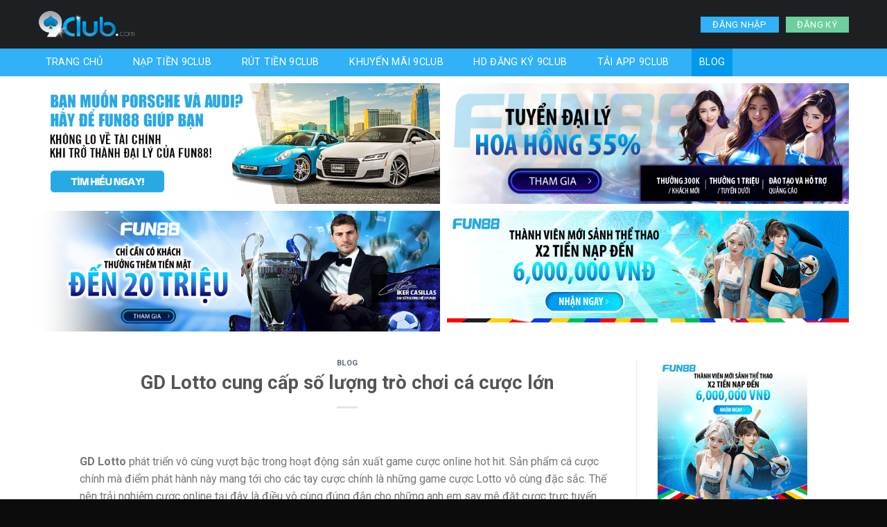

--- FILE ---
content_type: text/html; charset=UTF-8
request_url: https://9clubonline.com/gd-lotto/
body_size: 23659
content:
<!DOCTYPE html> <!--[if IE 9 ]> <html lang="vi" class="ie9 loading-site no-js"> <![endif]--> <!--[if IE 8 ]> <html lang="vi" class="ie8 loading-site no-js"> <![endif]--> <!--[if (gte IE 9)|!(IE)]><!--><html lang="vi" class="loading-site no-js"> <!--<![endif]--><head> <script type="application/ld+json">{
        "@context": "http://schema.org",
        "@type": "Corporation",
        "additionalType": ["https://en.wikipedia.org/wiki/Gambling"],
        "@id": "https://9clubonline.com/",
        "url": "https://9clubonline.com/",
        "image": ["https://9clubonline.com/wp-content/uploads/2021/12/9club-logo-2.png"
        ],
        "email": "info.9clubonline.com@gmail.com",
        "address": {
            "@type": "PostalAddress",
            "addressLocality": "K18 Trần Bình Trọng, Hải Châu 1, Hải Châu, Đà Nẵng",
            "addressCountry": "VN",
            "addressRegion": "Đà Nẵng",
            "postalCode": "50000"
        },
        "description": "9Club là nhà cái mới nổi trong thời gian gần đây. Những đánh giá chi tiết từ các chuyên gia sẽ giúp người chơi có nhận định tốt hơn về địa chỉ gây sốt này. 9Club tư cách là một trong những địa chỉ cung cấp các sản phẩm cá cược thể thao, casino trực tuyến,…
#9clubonline #9club #gamebai9club #nhacai9club",
        "name": "9Club – Thông tin nhà cái gây sốt tại khu vực Châu Á",
        "telephone": "0976508574",
        "potentialAction": {
            "@type": "ReserveAction",
            "target": {
                "@type": "EntryPoint",
                "urlTemplate": "https://9clubonline.com/",
                "inLanguage": "VN",
                "actionPlatform": [
                    "http://schema.org/DesktopWebPlatform",
                    "http://schema.org/IOSPlatform",
                    "http://schema.org/AndroidPlatform"
                ]
            },
            "result": {
                "@type": "Reservation",
                "name": "9Club"
            }
        },
        "sameAs": [
            "https://www.behance.net/9clubonline",
            "https://www.youtube.com/channel/UCvKtV2HjkN5DUr7zQ8XZzwQ/about",
            "https://www.pinterest.com/9Clubonline",
            "https://9clubonline.tumblr.com/",
            "https://www.scoop.it/u/9clubonline",
            "https://www.flickr.com/people/9clubonline/",
            "https://myspace.com/9clubonline	",
            "https://dribbble.com/9Clubonline/about",
            "https://www.deviantart.com/9clubonline",
            "https://sites.google.com/view/9clubonline",
            "https://flipboard.com/@9Clubonline"

        ]
    }</script> <script type="application/ld+json">{
  "@context": "https://schema.org",
  "@type": "Casino",
  "name": "9Club",
  "image": "https://9clubonline.com/wp-content/uploads/2021/12/9club-logo-2.png",
  "@id": "https://9clubonline.com/wp-content/uploads/2021/12/9club-logo-2.png",
  "url": "https://9clubonline.com/",
  "telephone": "0976508574",
  "priceRange": "1.000.000 VND",
  "address": {
    "@type": "PostalAddress",
    "streetAddress": "K18 Trần Bình Trọng, Hải Châu 1, Hải Châu, Đà Nẵng",
    "addressLocality": "Đà Nẵng",
    "postalCode": "50000",
    "addressCountry": "VN"
  },
  "geo": {
    "@type": "GeoCoordinates",
    "latitude": 16.06650,
    "longitude": 108.21934
  },
  "openingHoursSpecification": {
    "@type": "OpeningHoursSpecification",
    "dayOfWeek": [
      "Monday",
      "Tuesday",
      "Wednesday",
      "Thursday",
      "Friday",
      "Saturday",
      "Sunday"
    ],
    "opens": "07:00",
    "closes": "20:30"
  },
  "sameAs": [
            "https://www.behance.net/9clubonline",
            "https://www.youtube.com/channel/UCvKtV2HjkN5DUr7zQ8XZzwQ/about",
            "https://www.pinterest.com/9Clubonline",
            "https://9clubonline.tumblr.com/",
            "https://www.scoop.it/u/9clubonline",
            "https://www.flickr.com/people/9clubonline/",
            "https://myspace.com/9clubonline	",
            "https://dribbble.com/9Clubonline/about",
            "https://www.deviantart.com/9clubonline",
            "https://sites.google.com/view/9clubonline",
            "https://flipboard.com/@9Clubonline"
  ] 
}</script> <meta name='dmca-site-verification' content='UWZmM04zQmg2ZEFoWkhKOEpXKzZOdz090' />  <script async src="https://www.googletagmanager.com/gtag/js?id=G-F0ZT91TL13"></script> <script>window.dataLayer = window.dataLayer || [];
  function gtag(){dataLayer.push(arguments);}
  gtag('js', new Date());

  gtag('config', 'G-F0ZT91TL13');</script> <meta charset="UTF-8" /><link rel="profile" href="https://gmpg.org/xfn/11" /><link rel="pingback" href="https://9clubonline.com/xmlrpc.php" />  <meta name='robots' content='max-image-preview:large' /><meta name="viewport" content="width=device-width, initial-scale=1, maximum-scale=1" /><title>GD Lotto cung cấp số lượng trò chơi cá cược lớn</title><style id="rocket-critical-css">.wp-block-latest-posts.wp-block-latest-posts__list{list-style:none;padding-left:0}.wp-block-latest-posts.wp-block-latest-posts__list li{clear:both}.aligncenter{clear:both}.screen-reader-text{border:0;clip:rect(1px,1px,1px,1px);-webkit-clip-path:inset(50%);clip-path:inset(50%);height:1px;margin:-1px;overflow:hidden;padding:0;position:absolute;width:1px;word-wrap:normal!important}@font-face{font-family:'fl-icons';font-display:block;src:url(https://9clubonline.com/wp-content/themes/flatsome/assets/css/icons/fl-icons.eot);src:url(https://9clubonline.com/wp-content/themes/flatsome/assets/css/icons/fl-icons.eot#iefix) format("embedded-opentype"),url(https://9clubonline.com/wp-content/themes/flatsome/assets/css/icons/fl-icons.woff2) format("woff2"),url(https://9clubonline.com/wp-content/themes/flatsome/assets/css/icons/fl-icons.ttf) format("truetype"),url(https://9clubonline.com/wp-content/themes/flatsome/assets/css/icons/fl-icons.woff) format("woff"),url(https://9clubonline.com/wp-content/themes/flatsome/assets/css/icons/fl-icons.svg#fl-icons) format("svg")}html{font-family:sans-serif;-ms-text-size-adjust:100%;-webkit-text-size-adjust:100%}body{margin:0}article,aside,figure,header,main{display:block}a{background-color:transparent}b{font-weight:inherit}b{font-weight:bolder}small{font-size:80%;display:inline-block}img{border-style:none}button,input,textarea{font:inherit}button,input{overflow:visible}button{text-transform:none}button,[type="submit"]{-webkit-appearance:button}button::-moz-focus-inner,input::-moz-focus-inner{border:0;padding:0}button:-moz-focusring,input:-moz-focusring{outline:1px dotted ButtonText}textarea{overflow:auto}[type="checkbox"]{box-sizing:border-box;padding:0}[type="search"]{-webkit-appearance:textfield}[type="search"]::-webkit-search-cancel-button,[type="search"]::-webkit-search-decoration{-webkit-appearance:none}*,*:before,*:after{box-sizing:border-box}html{box-sizing:border-box;background-attachment:fixed}body{color:#777;scroll-behavior:smooth;-webkit-font-smoothing:antialiased;-moz-osx-font-smoothing:grayscale}img{max-width:100%;height:auto;display:inline-block;vertical-align:middle}figure{margin:0}p:empty{display:none}a,button,input{-ms-touch-action:manipulation;touch-action:manipulation}.col{position:relative;margin:0;padding:0 15px 30px;width:100%}@media screen and (max-width:849px){.col{padding-bottom:30px}}@media screen and (min-width:850px){.row-divided>.col+.col:not(.large-12){border-left:1px solid #ececec}}@media screen and (min-width:850px){.large-3{max-width:25%;-ms-flex-preferred-size:25%;flex-basis:25%}.large-9{max-width:75%;-ms-flex-preferred-size:75%;flex-basis:75%}}body,.container,.row{width:100%;margin-left:auto;margin-right:auto}.container{padding-left:15px;padding-right:15px}.container,.row{max-width:1200px}.row.row-large{max-width:1110px}.flex-row{-js-display:flex;display:-ms-flexbox;display:flex;-ms-flex-flow:row nowrap;flex-flow:row nowrap;-ms-flex-align:center;align-items:center;-ms-flex-pack:justify;justify-content:space-between;width:100%}.text-center .flex-row{-ms-flex-pack:center;justify-content:center}.header .flex-row{height:100%}.flex-col{max-height:100%}.flex-grow{-ms-flex:1;flex:1;-ms-flex-negative:1;-ms-flex-preferred-size:auto!important}.flex-center{margin:0 auto}.flex-left{margin-right:auto}.flex-right{margin-left:auto}@media all and (-ms-high-contrast:none){.nav>li>a>i{top:-1px}}.row{width:100%;-js-display:flex;display:-ms-flexbox;display:flex;-ms-flex-flow:row wrap;flex-flow:row wrap}@media screen and (min-width:850px){.row-large{padding-left:0;padding-right:0}.row-large>.col{padding:0 30px 30px;margin-bottom:0}}.nav{margin:0;padding:0}.nav{width:100%;position:relative;display:inline-block;display:-ms-flexbox;display:flex;-ms-flex-flow:row wrap;flex-flow:row wrap;-ms-flex-align:center;align-items:center}.nav>li{display:inline-block;list-style:none;margin:0;padding:0;position:relative;margin:0 7px}.nav>li>a{padding:10px 0;display:inline-block;display:-ms-inline-flexbox;display:inline-flex;-ms-flex-wrap:wrap;flex-wrap:wrap;-ms-flex-align:center;align-items:center}.nav.nav-small>li>a{vertical-align:top;padding-top:5px;padding-bottom:5px;font-weight:normal}.nav-small.nav>li.html{font-size:.75em}.nav-center{-ms-flex-pack:center;justify-content:center}.nav-left{-ms-flex-pack:start;justify-content:flex-start}.nav-right{-ms-flex-pack:end;justify-content:flex-end}@media (max-width:849px){.medium-nav-center{-ms-flex-pack:center;justify-content:center}}.nav>li>a{color:rgba(102,102,102,0.85)}.nav>li.active>a{color:rgba(17,17,17,0.85)}.nav li:first-child{margin-left:0!important}.nav li:last-child{margin-right:0!important}.nav-uppercase>li>a{letter-spacing:.02em;text-transform:uppercase;font-weight:bolder}@media (min-width:850px){.nav-divided>li{margin:0 .7em}.nav-divided>li+li>a:after{content:"";position:absolute;top:50%;width:1px;border-left:1px solid rgba(0,0,0,0.1);height:15px;margin-top:-7px;left:-1em}}li.html form,li.html input{margin:0}.nav.nav-vertical{-ms-flex-flow:column;flex-flow:column}.nav.nav-vertical li{list-style:none;margin:0;width:100%}.nav-vertical>li{display:-ms-flexbox;display:flex;-ms-flex-flow:row wrap;flex-flow:row wrap;-ms-flex-align:center;align-items:center}.nav-vertical>li>a{display:block;width:auto;-ms-flex-positive:1;flex-grow:1}.nav-vertical>li.html{padding-top:1em;padding-bottom:1em}.nav-sidebar.nav-vertical>li+li{border-top:1px solid #ececec}.nav-vertical>li+li{border-top:1px solid #ececec}.nav-vertical .social-icons{display:block;width:100%}.button,button,input[type='submit']{position:relative;display:inline-block;background-color:transparent;text-transform:uppercase;font-size:.97em;letter-spacing:.03em;font-weight:bolder;text-align:center;color:currentColor;text-decoration:none;border:1px solid transparent;vertical-align:middle;border-radius:0;margin-top:0;margin-right:1em;text-shadow:none;line-height:2.4em;min-height:2.5em;padding:0 1.2em;max-width:100%;text-rendering:optimizeLegibility;box-sizing:border-box}.button span{display:inline-block;line-height:1.6}.button.is-outline{line-height:2.19em}.button,input[type='submit']{color:#fff;background-color:#446084;background-color:var(--primary-color);border-color:rgba(0,0,0,0.05)}.button.is-outline{border:2px solid currentColor;background-color:transparent}.dark .button{color:#fff}.is-outline{color:silver}input[type='submit'],input[type='submit']{background-color:#446084}.secondary{background-color:#d26e4b}.text-center .button:first-of-type{margin-left:0!important}.text-center .button:last-of-type{margin-right:0!important}.header-button{display:inline-block}.header-button .button{margin:0}.flex-col button,.flex-col .button,.flex-col input{margin-bottom:0}.is-divider{height:3px;display:block;background-color:rgba(0,0,0,0.1);margin:1em 0 1em;width:100%;max-width:30px}.widget .is-divider{margin-top:.66em}form{margin-bottom:0}input[type='email'],input[type='search'],input[type='text'],input[type='url'],textarea{box-sizing:border-box;border:1px solid #ddd;padding:0 .75em;height:2.507em;font-size:.97em;border-radius:0;max-width:100%;width:100%;vertical-align:middle;background-color:#fff;color:#333;box-shadow:inset 0 1px 2px rgba(0,0,0,0.1)}input[type='email'],input[type='search'],input[type='url'],input[type='text'],textarea{-webkit-appearance:none;-moz-appearance:none;appearance:none}textarea{padding-top:0.7em;min-height:120px}label{font-weight:bold;display:block;font-size:.9em;margin-bottom:0.4em}input[type='checkbox']{display:inline;margin-right:10px;font-size:16px}input[type='checkbox']+label{display:inline}.form-flat input:not([type="submit"]){background-color:rgba(0,0,0,0.03);box-shadow:none;border-color:rgba(0,0,0,0.09);color:currentColor!important;border-radius:99px}.form-flat button,.form-flat input{border-radius:99px}.form-flat .flex-row .flex-col{padding-right:4px}.dark .form-flat input:not([type="submit"]),.nav-dark .form-flat input:not([type="submit"]){background-color:rgba(255,255,255,0.2)!important;border-color:rgba(255,255,255,0.09);color:#FFF}.nav-dark .form-flat input::-webkit-input-placeholder,.dark .form-flat input::-webkit-input-placeholder{color:#FFF}.form-flat .button.icon{color:currentColor!important;border-color:transparent!important;background-color:transparent!important;box-shadow:none}i[class^="icon-"]{font-family:'fl-icons'!important;font-display:block;speak:none!important;margin:0;padding:0;display:inline-block;font-style:normal!important;font-weight:normal!important;font-variant:normal!important;text-transform:none!important;position:relative;line-height:1.2}button i,.button i{vertical-align:middle;top:-1.5px}a.icon:not(.button){font-family:sans-serif;margin-left:.25em;margin-right:.25em;font-size:1.2em}.header a.icon:not(.button){margin-left:.3em;margin-right:.3em}.header .nav-small a.icon:not(.button){font-size:1em}.button.icon{margin-left:.12em;margin-right:.12em;min-width:2.5em;padding-left:.6em;padding-right:.6em;display:inline-block}.button.icon i{font-size:1.2em}.button.icon.circle{padding-left:0;padding-right:0}.button.icon.circle>i{margin:0 8px}.button.icon.circle>i:only-child{margin:0}.nav>li>a>i{vertical-align:middle;font-size:20px}.nav>li>a>i.icon-search{font-size:1.2em}.nav>li>a>i.icon-menu{font-size:1.9em}.nav>li.has-icon>a>i{min-width:1em}img{opacity:1}.mfp-hide{display:none!important}label{color:#222}a{color:#334862;text-decoration:none}a.plain{color:currentColor}ul{list-style:disc}ul{margin-top:0;padding:0}li{margin-bottom:.6em}.button,button,input,textarea{margin-bottom:1em}form,figure,p,ul{margin-bottom:1.3em}form p{margin-bottom:.5em}body{line-height:1.6}h1,h2,h3,h6{color:#555;width:100%;margin-top:0;margin-bottom:.5em;text-rendering:optimizeSpeed}h1{font-size:1.7em;line-height:1.3}h2{font-size:1.6em;line-height:1.3}h3{font-size:1.25em}h6{font-size:.85em;opacity:.8}@media (max-width:549px){h1{font-size:1.4em}h2{font-size:1.2em}h3{font-size:1em}}p{margin-top:0}h6,span.widget-title{line-height:1.05;letter-spacing:.05em;text-transform:uppercase}span.widget-title{font-size:1em;font-weight:600}.is-normal{font-weight:normal}.is-large{font-size:1.15em}.is-small{font-size:.8em}.is-xsmall{font-size:.7em}@media (max-width:549px){.is-large{font-size:1em}}.nav>li>a{font-size:.8em}.nav>li.html{font-size:.85em}.nav-spacing-xlarge>li{margin:0 13px}.container:after,.row:after{content:"";display:table;clear:both}@media (min-width:850px){.show-for-medium{display:none!important}}@media (max-width:849px){.hide-for-medium{display:none!important}}.mb-0{margin-bottom:0!important}.ml-0{margin-left:0!important}.text-left{text-align:left}.text-center{text-align:center}.text-center>div,.text-center .is-divider{margin-left:auto;margin-right:auto}.relative{position:relative!important}.fixed{position:fixed!important;z-index:12}.bottom{bottom:0}.fill{position:absolute;top:0;left:0;height:100%;right:0;bottom:0;padding:0!important;margin:0!important}.circle{border-radius:999px!important;object-fit:cover}.z-1{z-index:21}.z-top{z-index:9995}.no-scrollbar{-ms-overflow-style:-ms-autohiding-scrollbar}.no-scrollbar::-webkit-scrollbar{width:0px!important;height:0px!important}.screen-reader-text{clip:rect(1px,1px,1px,1px);position:absolute!important;height:1px;width:1px;overflow:hidden}.button.tooltip{opacity:1}.dark{color:#f1f1f1}.nav-dark .nav>li>a{color:rgba(255,255,255,0.8)}.nav-dark .nav>li.active>a{color:#fff}.nav-dark .nav>li.header-divider,.nav-dark .header-divider:after,.nav-dark .nav-divided>li+li>a:after{border-color:rgba(255,255,255,0.2)}.nav-dark .nav>li.html,.nav-dark .header-button{color:#fff}html{overflow-x:hidden}#wrapper,#main{background-color:#fff;position:relative}.page-wrapper{padding-top:30px;padding-bottom:30px}.header,.header-wrapper{width:100%;z-index:30;position:relative;background-size:cover;background-position:50% 0}.header-bg-color{background-color:rgba(255,255,255,0.9)}.header-top{display:-ms-flexbox;display:flex;-ms-flex-align:center;align-items:center;-ms-flex-wrap:no-wrap;flex-wrap:no-wrap}.header-bg-image,.header-bg-color{background-position:50% 0}.header-top{background-color:#446084;z-index:11;position:relative;min-height:20px}.header-main{z-index:10;position:relative}.nav>li.header-divider{border-left:1px solid rgba(0,0,0,0.1);height:30px;vertical-align:middle;position:relative;margin:0 7.5px}.nav-dark .nav>li.header-divider{border-color:rgba(255,255,255,0.1)}.post{margin:0 0 30px}.entry-header-text{padding:1.5em 0 1.5em}.entry-header-text.text-center{padding-left:1.5em;padding-right:1.5em}.entry-header-text-top{padding-top:0}.entry-content{padding-top:1.5em;padding-bottom:1.5em}@media (min-width:850px){.aligncenter{clear:both;display:block;margin:0 auto}}.wp-caption{margin-bottom:2em;max-width:100%}.widget{margin-bottom:1.5em}.widget ul{margin:0}.widget li{list-style:none}ul.menu>li,.widget>ul>li{list-style:none;margin-bottom:.3em;text-align:left;margin:0}ul.menu>li>a,.widget>ul>li>a{display:inline-block;padding:6px 0;-ms-flex:1;flex:1}ul.menu>li:before,.widget>ul>li:before{font-family:'fl-icons';display:inline-block;opacity:.6;margin-right:6px}ul.menu>li+li,.widget>ul>li+li{border-top:1px solid #ececec}@media (min-width:850px){.comment-form{display:-ms-flexbox;display:flex;-ms-flex-flow:row wrap;flex-flow:row wrap;margin-left:-15px;margin-right:-15px}.comment-form>p{padding:0 15px;width:100%}.comment-form p.comment-form-author,.comment-form p.comment-form-email,.comment-form p.comment-form-url{-ms-flex:1;flex:1}}#comments .comment-respond{background-color:rgba(0,0,0,0.05);margin-top:15px;padding:15px 25px 0}#comments .comment-respond .comment-reply-title{font-size:1.2em}#comments .comment-respond small{text-transform:uppercase;margin-left:10px;font-size:.6em}html{background-color:#5b5b5b}.back-to-top{margin:0;opacity:0;bottom:20px;right:20px;-ms-transform:translateY(30%);transform:translateY(30%)}.logo{line-height:1;margin:0}.logo a{text-decoration:none;display:block;color:#446084;font-size:32px;text-transform:uppercase;font-weight:bolder;margin:0}.logo img{display:block;width:auto}.header-logo-dark,.nav-dark .header-logo{display:none!important}.nav-dark .header-logo-dark{display:block!important}.nav-dark .logo a{color:#fff}.logo-left .logo{margin-left:0;margin-right:30px}@media screen and (max-width:849px){.header-inner .nav{-ms-flex-wrap:nowrap;flex-wrap:nowrap}.medium-logo-center .flex-left{-ms-flex-order:1;order:1;-ms-flex:1 1 0px;flex:1 1 0}.medium-logo-center .logo{-ms-flex-order:2;order:2;text-align:center;margin:0 15px}.medium-logo-center .logo img{margin:0 auto}.medium-logo-center .flex-right{-ms-flex:1 1 0px;flex:1 1 0;-ms-flex-order:3;order:3}}.sidebar-menu .search-form{display:block!important}.searchform-wrapper form{margin-bottom:0}.sidebar-menu .search-form{padding:5px 0;width:100%}.searchform{position:relative}.searchform .button.icon{margin:0}.searchform .button.icon i{font-size:1.2em}.searchform-wrapper{width:100%}.searchform-wrapper.form-flat .flex-col:last-of-type{margin-left:-2.9em}.searchform-wrapper .autocomplete-suggestions{overflow-y:scroll;-webkit-overflow-scrolling:touch;max-height:50vh;overflow-y:auto}#search-lightbox{font-size:1.5em;margin:0 auto;max-width:600px}.icon-menu:before{content:"\e800"}.icon-angle-up:before{content:"\f106"}.icon-twitter:before{content:"\e001"}.icon-envelop:before{content:"\e003"}.icon-facebook:before{content:"\e002"}.icon-instagram:before{content:"\e00e"}.icon-search:before{content:"\e012"}.icon-whatsapp:before{content:"\e907"}.social-icons{display:inline-block;vertical-align:middle;font-size:.85em;color:#999}.html .social-icons{font-size:1em}.social-icons i{min-width:1em}.nav-dark .social-icons{color:#FFF}</style><link rel="preload" href="https://9clubonline.com/wp-content/cache/min/1/c8a4711a86699af5d4d5df18ba68d71b.css" as="style" onload="this.onload=null;this.rel='stylesheet'" data-minify="1" /><meta name="description" content="GD Lotto hoạt động mạnh mẽ trong kinh doanh phát hành cá cược online. Mang đến cho đông đảo các tay cược không gian cá cược Lotto ưu việt và hiện đại." /><meta name="robots" content="index, follow" /><meta name="googlebot" content="index, follow, max-snippet:-1, max-image-preview:large, max-video-preview:-1" /><meta name="bingbot" content="index, follow, max-snippet:-1, max-image-preview:large, max-video-preview:-1" /><link rel="canonical" href="https://9clubonline.com/gd-lotto/" /><meta property="og:locale" content="vi_VN" /><meta property="og:type" content="article" /><meta property="og:title" content="GD Lotto cung cấp số lượng trò chơi cá cược lớn" /><meta property="og:description" content="GD Lotto hoạt động mạnh mẽ trong kinh doanh phát hành cá cược online. Mang đến cho đông đảo các tay cược không gian cá cược Lotto ưu việt và hiện đại." /><meta property="og:url" content="https://9clubonline.com/gd-lotto/" /><meta property="og:site_name" content="9Club – Thông tin nhà cái số 1 khu vực Châu Á" /><meta property="article:published_time" content="2022-05-31T06:30:40+00:00" /><meta property="og:image" content="https://9clubonline.com/wp-content/uploads/2022/05/gd-lotto-anh-dai-dien.jpg" /><meta property="og:image:width" content="1080" /><meta property="og:image:height" content="716" /><meta name="twitter:card" content="summary_large_image" /> <script type="application/ld+json" class="yoast-schema-graph">{"@context":"https://schema.org","@graph":[{"@type":"WebSite","@id":"https://9clubonline.com/#website","url":"https://9clubonline.com/","name":"9Club \u2013 Th\u00f4ng tin nh\u00e0 c\u00e1i s\u1ed1 1 khu v\u1ef1c Ch\u00e2u \u00c1","description":"","potentialAction":[{"@type":"SearchAction","target":"https://9clubonline.com/?s={search_term_string}","query-input":"required name=search_term_string"}],"inLanguage":"vi"},{"@type":"ImageObject","@id":"https://9clubonline.com/gd-lotto/#primaryimage","inLanguage":"vi","url":"https://9clubonline.com/wp-content/uploads/2022/05/gd-lotto-anh-dai-dien.jpg","width":1080,"height":716,"caption":"GD Lotto"},{"@type":"WebPage","@id":"https://9clubonline.com/gd-lotto/#webpage","url":"https://9clubonline.com/gd-lotto/","name":"GD Lotto cung c\u00e2\u0301p s\u00f4\u0301 l\u01b0\u01a1\u0323ng tro\u0300 ch\u01a1i ca\u0301 c\u01b0\u01a1\u0323c l\u01a1\u0301n","isPartOf":{"@id":"https://9clubonline.com/#website"},"primaryImageOfPage":{"@id":"https://9clubonline.com/gd-lotto/#primaryimage"},"datePublished":"2022-05-31T06:30:40+00:00","dateModified":"2022-05-31T06:30:40+00:00","author":{"@id":"https://9clubonline.com/#/schema/person/1f4a019397a442270d031e2f8ca04709"},"description":"GD Lotto ho\u1ea1t \u0111\u1ed9ng m\u1ea1nh m\u1ebd trong kinh doanh ph\u00e1t h\u00e0nh c\u00e1 c\u01b0\u1ee3c online. Mang \u0111\u1ebfn cho \u0111\u00f4ng \u0111\u1ea3o c\u00e1c tay c\u01b0\u1ee3c kh\u00f4ng gian c\u00e1 c\u01b0\u1ee3c Lotto \u01b0u vi\u1ec7t v\u00e0 hi\u1ec7n \u0111\u1ea1i.","inLanguage":"vi","potentialAction":[{"@type":"ReadAction","target":["https://9clubonline.com/gd-lotto/"]}]},{"@type":["Person"],"@id":"https://9clubonline.com/#/schema/person/1f4a019397a442270d031e2f8ca04709","name":"admin","image":{"@type":"ImageObject","@id":"https://9clubonline.com/#personlogo","inLanguage":"vi","url":"https://secure.gravatar.com/avatar/c89b505085b36a37ebe669b29e656025?s=96&d=mm&r=g","caption":"admin"}}]}</script> <link rel='dns-prefetch' href='//fonts.googleapis.com' /><link href='https://fonts.gstatic.com' crossorigin rel='preconnect' /><link rel="alternate" type="application/rss+xml" title="Dòng thông tin 9Club – Thông tin nhà cái số 1 khu vực Châu Á &raquo;" href="https://9clubonline.com/feed/" /><link rel="alternate" type="application/rss+xml" title="Dòng phản hồi 9Club – Thông tin nhà cái số 1 khu vực Châu Á &raquo;" href="https://9clubonline.com/comments/feed/" /><link rel="alternate" type="application/rss+xml" title="9Club – Thông tin nhà cái số 1 khu vực Châu Á &raquo; GD Lotto cung cấp số lượng trò chơi cá cược lớn Dòng phản hồi" href="https://9clubonline.com/gd-lotto/feed/" /><style id='wp-emoji-styles-inline-css' type='text/css'>img.wp-smiley,img.emoji{display:inline!important;border:none!important;box-shadow:none!important;height:1em!important;width:1em!important;margin:0 0.07em!important;vertical-align:-0.1em!important;background:none!important;padding:0!important}</style><style id='classic-theme-styles-inline-css' type='text/css'>
/*! This file is auto-generated */
.wp-block-button__link{color:#fff;background-color:#32373c;border-radius:9999px;box-shadow:none;text-decoration:none;padding:calc(.667em + 2px) calc(1.333em + 2px);font-size:1.125em}.wp-block-file__button{background:#32373c;color:#fff;text-decoration:none}</style><style id='global-styles-inline-css' type='text/css'>body{--wp--preset--color--black:#000;--wp--preset--color--cyan-bluish-gray:#abb8c3;--wp--preset--color--white:#fff;--wp--preset--color--pale-pink:#f78da7;--wp--preset--color--vivid-red:#cf2e2e;--wp--preset--color--luminous-vivid-orange:#ff6900;--wp--preset--color--luminous-vivid-amber:#fcb900;--wp--preset--color--light-green-cyan:#7bdcb5;--wp--preset--color--vivid-green-cyan:#00d084;--wp--preset--color--pale-cyan-blue:#8ed1fc;--wp--preset--color--vivid-cyan-blue:#0693e3;--wp--preset--color--vivid-purple:#9b51e0;--wp--preset--gradient--vivid-cyan-blue-to-vivid-purple:linear-gradient(135deg,rgba(6,147,227,1) 0%,rgb(155,81,224) 100%);--wp--preset--gradient--light-green-cyan-to-vivid-green-cyan:linear-gradient(135deg,rgb(122,220,180) 0%,rgb(0,208,130) 100%);--wp--preset--gradient--luminous-vivid-amber-to-luminous-vivid-orange:linear-gradient(135deg,rgba(252,185,0,1) 0%,rgba(255,105,0,1) 100%);--wp--preset--gradient--luminous-vivid-orange-to-vivid-red:linear-gradient(135deg,rgba(255,105,0,1) 0%,rgb(207,46,46) 100%);--wp--preset--gradient--very-light-gray-to-cyan-bluish-gray:linear-gradient(135deg,rgb(238,238,238) 0%,rgb(169,184,195) 100%);--wp--preset--gradient--cool-to-warm-spectrum:linear-gradient(135deg,rgb(74,234,220) 0%,rgb(151,120,209) 20%,rgb(207,42,186) 40%,rgb(238,44,130) 60%,rgb(251,105,98) 80%,rgb(254,248,76) 100%);--wp--preset--gradient--blush-light-purple:linear-gradient(135deg,rgb(255,206,236) 0%,rgb(152,150,240) 100%);--wp--preset--gradient--blush-bordeaux:linear-gradient(135deg,rgb(254,205,165) 0%,rgb(254,45,45) 50%,rgb(107,0,62) 100%);--wp--preset--gradient--luminous-dusk:linear-gradient(135deg,rgb(255,203,112) 0%,rgb(199,81,192) 50%,rgb(65,88,208) 100%);--wp--preset--gradient--pale-ocean:linear-gradient(135deg,rgb(255,245,203) 0%,rgb(182,227,212) 50%,rgb(51,167,181) 100%);--wp--preset--gradient--electric-grass:linear-gradient(135deg,rgb(202,248,128) 0%,rgb(113,206,126) 100%);--wp--preset--gradient--midnight:linear-gradient(135deg,rgb(2,3,129) 0%,rgb(40,116,252) 100%);--wp--preset--font-size--small:13px;--wp--preset--font-size--medium:20px;--wp--preset--font-size--large:36px;--wp--preset--font-size--x-large:42px;--wp--preset--spacing--20:.44rem;--wp--preset--spacing--30:.67rem;--wp--preset--spacing--40:1rem;--wp--preset--spacing--50:1.5rem;--wp--preset--spacing--60:2.25rem;--wp--preset--spacing--70:3.38rem;--wp--preset--spacing--80:5.06rem;--wp--preset--shadow--natural:6px 6px 9px rgba(0,0,0,.2);--wp--preset--shadow--deep:12px 12px 50px rgba(0,0,0,.4);--wp--preset--shadow--sharp:6px 6px 0 rgba(0,0,0,.2);--wp--preset--shadow--outlined:6px 6px 0 -3px rgba(255,255,255,1),6px 6px rgba(0,0,0,1);--wp--preset--shadow--crisp:6px 6px 0 rgba(0,0,0,1)}:where(.is-layout-flex){gap:.5em}:where(.is-layout-grid){gap:.5em}body .is-layout-flow>.alignleft{float:left;margin-inline-start:0;margin-inline-end:2em}body .is-layout-flow>.alignright{float:right;margin-inline-start:2em;margin-inline-end:0}body .is-layout-flow>.aligncenter{margin-left:auto!important;margin-right:auto!important}body .is-layout-constrained>.alignleft{float:left;margin-inline-start:0;margin-inline-end:2em}body .is-layout-constrained>.alignright{float:right;margin-inline-start:2em;margin-inline-end:0}body .is-layout-constrained>.aligncenter{margin-left:auto!important;margin-right:auto!important}body .is-layout-constrained>:where(:not(.alignleft):not(.alignright):not(.alignfull)){max-width:var(--wp--style--global--content-size);margin-left:auto!important;margin-right:auto!important}body .is-layout-constrained>.alignwide{max-width:var(--wp--style--global--wide-size)}body .is-layout-flex{display:flex}body .is-layout-flex{flex-wrap:wrap;align-items:center}body .is-layout-flex>*{margin:0}body .is-layout-grid{display:grid}body .is-layout-grid>*{margin:0}:where(.wp-block-columns.is-layout-flex){gap:2em}:where(.wp-block-columns.is-layout-grid){gap:2em}:where(.wp-block-post-template.is-layout-flex){gap:1.25em}:where(.wp-block-post-template.is-layout-grid){gap:1.25em}.has-black-color{color:var(--wp--preset--color--black)!important}.has-cyan-bluish-gray-color{color:var(--wp--preset--color--cyan-bluish-gray)!important}.has-white-color{color:var(--wp--preset--color--white)!important}.has-pale-pink-color{color:var(--wp--preset--color--pale-pink)!important}.has-vivid-red-color{color:var(--wp--preset--color--vivid-red)!important}.has-luminous-vivid-orange-color{color:var(--wp--preset--color--luminous-vivid-orange)!important}.has-luminous-vivid-amber-color{color:var(--wp--preset--color--luminous-vivid-amber)!important}.has-light-green-cyan-color{color:var(--wp--preset--color--light-green-cyan)!important}.has-vivid-green-cyan-color{color:var(--wp--preset--color--vivid-green-cyan)!important}.has-pale-cyan-blue-color{color:var(--wp--preset--color--pale-cyan-blue)!important}.has-vivid-cyan-blue-color{color:var(--wp--preset--color--vivid-cyan-blue)!important}.has-vivid-purple-color{color:var(--wp--preset--color--vivid-purple)!important}.has-black-background-color{background-color:var(--wp--preset--color--black)!important}.has-cyan-bluish-gray-background-color{background-color:var(--wp--preset--color--cyan-bluish-gray)!important}.has-white-background-color{background-color:var(--wp--preset--color--white)!important}.has-pale-pink-background-color{background-color:var(--wp--preset--color--pale-pink)!important}.has-vivid-red-background-color{background-color:var(--wp--preset--color--vivid-red)!important}.has-luminous-vivid-orange-background-color{background-color:var(--wp--preset--color--luminous-vivid-orange)!important}.has-luminous-vivid-amber-background-color{background-color:var(--wp--preset--color--luminous-vivid-amber)!important}.has-light-green-cyan-background-color{background-color:var(--wp--preset--color--light-green-cyan)!important}.has-vivid-green-cyan-background-color{background-color:var(--wp--preset--color--vivid-green-cyan)!important}.has-pale-cyan-blue-background-color{background-color:var(--wp--preset--color--pale-cyan-blue)!important}.has-vivid-cyan-blue-background-color{background-color:var(--wp--preset--color--vivid-cyan-blue)!important}.has-vivid-purple-background-color{background-color:var(--wp--preset--color--vivid-purple)!important}.has-black-border-color{border-color:var(--wp--preset--color--black)!important}.has-cyan-bluish-gray-border-color{border-color:var(--wp--preset--color--cyan-bluish-gray)!important}.has-white-border-color{border-color:var(--wp--preset--color--white)!important}.has-pale-pink-border-color{border-color:var(--wp--preset--color--pale-pink)!important}.has-vivid-red-border-color{border-color:var(--wp--preset--color--vivid-red)!important}.has-luminous-vivid-orange-border-color{border-color:var(--wp--preset--color--luminous-vivid-orange)!important}.has-luminous-vivid-amber-border-color{border-color:var(--wp--preset--color--luminous-vivid-amber)!important}.has-light-green-cyan-border-color{border-color:var(--wp--preset--color--light-green-cyan)!important}.has-vivid-green-cyan-border-color{border-color:var(--wp--preset--color--vivid-green-cyan)!important}.has-pale-cyan-blue-border-color{border-color:var(--wp--preset--color--pale-cyan-blue)!important}.has-vivid-cyan-blue-border-color{border-color:var(--wp--preset--color--vivid-cyan-blue)!important}.has-vivid-purple-border-color{border-color:var(--wp--preset--color--vivid-purple)!important}.has-vivid-cyan-blue-to-vivid-purple-gradient-background{background:var(--wp--preset--gradient--vivid-cyan-blue-to-vivid-purple)!important}.has-light-green-cyan-to-vivid-green-cyan-gradient-background{background:var(--wp--preset--gradient--light-green-cyan-to-vivid-green-cyan)!important}.has-luminous-vivid-amber-to-luminous-vivid-orange-gradient-background{background:var(--wp--preset--gradient--luminous-vivid-amber-to-luminous-vivid-orange)!important}.has-luminous-vivid-orange-to-vivid-red-gradient-background{background:var(--wp--preset--gradient--luminous-vivid-orange-to-vivid-red)!important}.has-very-light-gray-to-cyan-bluish-gray-gradient-background{background:var(--wp--preset--gradient--very-light-gray-to-cyan-bluish-gray)!important}.has-cool-to-warm-spectrum-gradient-background{background:var(--wp--preset--gradient--cool-to-warm-spectrum)!important}.has-blush-light-purple-gradient-background{background:var(--wp--preset--gradient--blush-light-purple)!important}.has-blush-bordeaux-gradient-background{background:var(--wp--preset--gradient--blush-bordeaux)!important}.has-luminous-dusk-gradient-background{background:var(--wp--preset--gradient--luminous-dusk)!important}.has-pale-ocean-gradient-background{background:var(--wp--preset--gradient--pale-ocean)!important}.has-electric-grass-gradient-background{background:var(--wp--preset--gradient--electric-grass)!important}.has-midnight-gradient-background{background:var(--wp--preset--gradient--midnight)!important}.has-small-font-size{font-size:var(--wp--preset--font-size--small)!important}.has-medium-font-size{font-size:var(--wp--preset--font-size--medium)!important}.has-large-font-size{font-size:var(--wp--preset--font-size--large)!important}.has-x-large-font-size{font-size:var(--wp--preset--font-size--x-large)!important}.wp-block-navigation a:where(:not(.wp-element-button)){color:inherit}:where(.wp-block-post-template.is-layout-flex){gap:1.25em}:where(.wp-block-post-template.is-layout-grid){gap:1.25em}:where(.wp-block-columns.is-layout-flex){gap:2em}:where(.wp-block-columns.is-layout-grid){gap:2em}.wp-block-pullquote{font-size:1.5em;line-height:1.6}</style><style id='wp-carousel-free-inline-css' type='text/css'>#sp-wp-carousel-free-id-108.sp-wpcp-108 .wpcp-single-item{border:1px solid #ddd}#sp-wp-carousel-free-id-108.nav-vertical-center{padding:0}@media screen and (max-width:479px){#sp-wp-carousel-free-id-108.nav-vertical-center{padding:0}}@media (min-width:480px){.wpcpro-row .wpcpro-col-sm-1{flex:0 0 100%;max-width:100%}.wpcpro-row .wpcpro-col-sm-2{flex:0 0 50%;max-width:50%}.wpcpro-row .wpcpro-col-sm-2-5{flex:0 0 75%;max-width:75%}.wpcpro-row .wpcpro-col-sm-3{flex:0 0 33.333%;max-width:33.333%}.wpcpro-row .wpcpro-col-sm-4{flex:0 0 25%;max-width:25%}.wpcpro-row .wpcpro-col-sm-5{flex:0 0 20%;max-width:20%}.wpcpro-row .wpcpro-col-sm-6{flex:0 0 16.66666666666667%;max-width:16.66666666666667%}.wpcpro-row .wpcpro-col-sm-7{flex:0 0 14.28571428%;max-width:14.28571428%}.wpcpro-row .wpcpro-col-sm-8{flex:0 0 12.5%;max-width:12.5%}}@media (max-width:480px){.wpcpro-row .wpcpro-col-xs-1{flex:0 0 100%;max-width:100%}.wpcpro-row .wpcpro-col-xs-2{flex:0 0 50%;max-width:50%}.wpcpro-row .wpcpro-col-xs-3{flex:0 0 33.222%;max-width:33.222%}.wpcpro-row .wpcpro-col-xs-4{flex:0 0 25%;max-width:25%}.wpcpro-row .wpcpro-col-xs-5{flex:0 0 20%;max-width:20%}.wpcpro-row .wpcpro-col-xs-6{flex:0 0 16.6667%;max-width:16.6667%}.wpcpro-row .wpcpro-col-xs-7{flex:0 0 14.28571428%;max-width:14.28571428%}.wpcpro-row .wpcpro-col-xs-8{flex:0 0 12.5%;max-width:12.5%}}@media (min-width:736px){.wpcpro-row .wpcpro-col-md-1{flex:0 0 100%;max-width:100%}.wpcpro-row .wpcpro-col-md-2{flex:0 0 50%;max-width:50%}.wpcpro-row .wpcpro-col-md-2-5{flex:0 0 75%;max-width:75%}.wpcpro-row .wpcpro-col-md-3{flex:0 0 33.333%;max-width:33.333%}.wpcpro-row .wpcpro-col-md-4{flex:0 0 25%;max-width:25%}.wpcpro-row .wpcpro-col-md-5{flex:0 0 20%;max-width:20%}.wpcpro-row .wpcpro-col-md-6{flex:0 0 16.66666666666667%;max-width:16.66666666666667%}.wpcpro-row .wpcpro-col-md-7{flex:0 0 14.28571428%;max-width:14.28571428%}.wpcpro-row .wpcpro-col-md-8{flex:0 0 12.5%;max-width:12.5%}}@media (min-width:980px){.wpcpro-row .wpcpro-col-lg-1{flex:0 0 100%;max-width:100%}.wpcpro-row .wpcpro-col-lg-2{flex:0 0 50%;max-width:50%}.wpcpro-row .wpcpro-col-lg-3{flex:0 0 33.222%;max-width:33.222%}.wpcpro-row .wpcpro-col-lg-4{flex:0 0 25%;max-width:25%}.wpcpro-row .wpcpro-col-lg-5{flex:0 0 20%;max-width:20%}.wpcpro-row .wpcpro-col-lg-6{flex:0 0 16.6667%;max-width:16.6667%}.wpcpro-row .wpcpro-col-lg-7{flex:0 0 14.28571428%;max-width:14.28571428%}.wpcpro-row .wpcpro-col-lg-8{flex:0 0 12.5%;max-width:12.5%}}@media (min-width:1200px){.wpcpro-row .wpcpro-col-xl-1{flex:0 0 100%;max-width:100%}.wpcpro-row .wpcpro-col-xl-2{flex:0 0 50%;max-width:50%}.wpcpro-row .wpcpro-col-xl-3{flex:0 0 33.22222222%;max-width:33.22222222%}.wpcpro-row .wpcpro-col-xl-4{flex:0 0 25%;max-width:25%}.wpcpro-row .wpcpro-col-xl-5{flex:0 0 20%;max-width:20%}.wpcpro-row .wpcpro-col-xl-6{flex:0 0 16.66667%;max-width:16.66667%}.wpcpro-row .wpcpro-col-xl-7{flex:0 0 14.28571428%;max-width:14.28571428%}.wpcpro-row .wpcpro-col-xl-8{flex:0 0 12.5%;max-width:12.5%}}</style><link rel='preload' id='flatsome-googlefonts-css' href='//fonts.googleapis.com/css?family=Roboto%3Aregular%2C700%2Cregular%2C500italic%2Cregular&#038;display=swap&#038;ver=3.9' as="style" onload="this.onload=null;this.rel='stylesheet'" type='text/css' media='all' /><style id='rocket-lazyload-inline-css' type='text/css'>.rll-youtube-player{position:relative;padding-bottom:56.23%;height:0;overflow:hidden;max-width:100%}.rll-youtube-player iframe{position:absolute;top:0;left:0;width:100%;height:100%;z-index:100;background:0 0}.rll-youtube-player img{bottom:0;display:block;left:0;margin:auto;max-width:100%;width:100%;position:absolute;right:0;top:0;border:none;height:auto;cursor:pointer;-webkit-transition:.4s all;-moz-transition:.4s all;transition:.4s all}.rll-youtube-player img:hover{-webkit-filter:brightness(75%)}.rll-youtube-player .play{height:72px;width:72px;left:50%;top:50%;margin-left:-36px;margin-top:-36px;position:absolute;background:url(https://9clubonline.com/wp-content/plugins/wp-rocket/assets/img/youtube.png) no-repeat;cursor:pointer}</style> <script type="text/javascript" src="https://9clubonline.com/wp-includes/js/jquery/jquery.min.js" id="jquery-core-js"></script> <link rel="https://api.w.org/" href="https://9clubonline.com/wp-json/" /><link rel="alternate" type="application/json" href="https://9clubonline.com/wp-json/wp/v2/posts/2130" /><link rel="EditURI" type="application/rsd+xml" title="RSD" href="https://9clubonline.com/xmlrpc.php?rsd" /><link rel='shortlink' href='https://9clubonline.com/?p=2130' /><style>.bg{opacity:0;transition:opacity 1s;-webkit-transition:opacity 1s}.bg-loaded{opacity:1}</style><!--[if IE]><link rel="stylesheet" type="text/css" href="https://9clubonline.com/wp-content/themes/flatsome/assets/css/ie-fallback.css"><script src="//cdnjs.cloudflare.com/ajax/libs/html5shiv/3.6.1/html5shiv.js"></script><script>var head = document.getElementsByTagName('head')[0],style = document.createElement('style');style.type = 'text/css';style.styleSheet.cssText = ':before,:after{content:none !important';head.appendChild(style);setTimeout(function(){head.removeChild(style);}, 0);</script><script src="https://9clubonline.com/wp-content/themes/flatsome/assets/libs/ie-flexibility.js"></script><![endif]--><link rel="icon" href="https://9clubonline.com/wp-content/uploads/2021/12/cropped-9club-logo-2-32x32.png" sizes="32x32" /><link rel="icon" href="https://9clubonline.com/wp-content/uploads/2021/12/cropped-9club-logo-2-192x192.png" sizes="192x192" /><link rel="apple-touch-icon" href="https://9clubonline.com/wp-content/uploads/2021/12/cropped-9club-logo-2-180x180.png" /><meta name="msapplication-TileImage" content="https://9clubonline.com/wp-content/uploads/2021/12/cropped-9club-logo-2-270x270.png" /><style id="custom-css" type="text/css">:root{--primary-color:#1a2038}.header-main{height:70px}#logo img{max-height:70px}#logo{width:140px}.header-bottom{min-height:40px}.header-top{min-height:40px}.has-transparent+.page-title:first-of-type,.has-transparent+#main>.page-title,.has-transparent+#main>div>.page-title,.has-transparent+#main .page-header-wrapper:first-of-type .page-title{padding-top:120px}.header.show-on-scroll,.stuck .header-main{height:70px!important}.stuck #logo img{max-height:70px!important}.header-bg-color,.header-wrapper{background-color:#1e1f23}.header-bottom{background-color:#31b1f8}.header-main .nav>li>a{line-height:16px}.stuck .header-main .nav>li>a{line-height:40px}.header-bottom-nav>li>a{line-height:40px}@media (max-width:549px){.header-main{height:70px}#logo img{max-height:70px}}.header-top{background-color:#293356!important}.accordion-title.active,.has-icon-bg .icon .icon-inner,.logo a,.primary.is-underline,.primary.is-link,.badge-outline .badge-inner,.nav-outline>li.active>a,.nav-outline>li.active>a,.cart-icon strong,[data-color='primary'],.is-outline.primary{color:#1a2038}[data-text-color="primary"]{color:#1a2038!important}[data-text-bg="primary"]{background-color:#1a2038}.scroll-to-bullets a,.featured-title,.label-new.menu-item>a:after,.nav-pagination>li>.current,.nav-pagination>li>span:hover,.nav-pagination>li>a:hover,.has-hover:hover .badge-outline .badge-inner,button[type="submit"],.button.wc-forward:not(.checkout):not(.checkout-button),.button.submit-button,.button.primary:not(.is-outline),.featured-table .title,.is-outline:hover,.has-icon:hover .icon-label,.nav-dropdown-bold .nav-column li>a:hover,.nav-dropdown.nav-dropdown-bold>li>a:hover,.nav-dropdown-bold.dark .nav-column li>a:hover,.nav-dropdown.nav-dropdown-bold.dark>li>a:hover,.is-outline:hover,.tagcloud a:hover,.grid-tools a,input[type='submit']:not(.is-form),.box-badge:hover .box-text,input.button.alt,.nav-box>li>a:hover,.nav-box>li.active>a,.nav-pills>li.active>a,.current-dropdown .cart-icon strong,.cart-icon:hover strong,.nav-line-bottom>li>a:before,.nav-line-grow>li>a:before,.nav-line>li>a:before,.banner,.header-top,.slider-nav-circle .flickity-prev-next-button:hover svg,.slider-nav-circle .flickity-prev-next-button:hover .arrow,.primary.is-outline:hover,.button.primary:not(.is-outline),input[type='submit'].primary,input[type='submit'].primary,input[type='reset'].button,input[type='button'].primary,.badge-inner{background-color:#1a2038}.nav-vertical.nav-tabs>li.active>a,.scroll-to-bullets a.active,.nav-pagination>li>.current,.nav-pagination>li>span:hover,.nav-pagination>li>a:hover,.has-hover:hover .badge-outline .badge-inner,.accordion-title.active,.featured-table,.is-outline:hover,.tagcloud a:hover,blockquote,.has-border,.cart-icon strong:after,.cart-icon strong,.blockUI:before,.processing:before,.loading-spin,.slider-nav-circle .flickity-prev-next-button:hover svg,.slider-nav-circle .flickity-prev-next-button:hover .arrow,.primary.is-outline:hover{border-color:#1a2038}.nav-tabs>li.active>a{border-top-color:#1a2038}.widget_shopping_cart_content .blockUI.blockOverlay:before{border-left-color:#1a2038}.woocommerce-checkout-review-order .blockUI.blockOverlay:before{border-left-color:#1a2038}.slider .flickity-prev-next-button:hover svg,.slider .flickity-prev-next-button:hover .arrow{fill:#1a2038}[data-icon-label]:after,.secondary.is-underline:hover,.secondary.is-outline:hover,.icon-label,.button.secondary:not(.is-outline),.button.alt:not(.is-outline),.badge-inner.on-sale,.button.checkout,.single_add_to_cart_button,.current .breadcrumb-step{background-color:#ff5200}[data-text-bg="secondary"]{background-color:#ff5200}.secondary.is-underline,.secondary.is-link,.secondary.is-outline,.stars a.active,.star-rating:before,.woocommerce-page .star-rating:before,.star-rating span:before,.color-secondary{color:#ff5200}[data-text-color="secondary"]{color:#ff5200!important}.secondary.is-outline:hover{border-color:#ff5200}body{font-size:100%}@media screen and (max-width:549px){body{font-size:100%}}body{font-family:"Roboto",sans-serif}body{font-weight:0}.nav>li>a{font-family:"Roboto",sans-serif}.nav>li>a{font-weight:500}h1,h2,h3,h4,h5,h6,.heading-font,.off-canvas-center .nav-sidebar.nav-vertical>li>a{font-family:"Roboto",sans-serif}h1,h2,h3,h4,h5,h6,.heading-font,.banner h1,.banner h2{font-weight:700}.breadcrumbs{text-transform:none}.alt-font{font-family:"Roboto",sans-serif}.alt-font{font-weight:0!important}.header:not(.transparent) .header-bottom-nav.nav>li>a{color:#fff}.header:not(.transparent) .header-bottom-nav.nav>li>a:hover,.header:not(.transparent) .header-bottom-nav.nav>li.active>a,.header:not(.transparent) .header-bottom-nav.nav>li.current>a,.header:not(.transparent) .header-bottom-nav.nav>li>a.active,.header:not(.transparent) .header-bottom-nav.nav>li>a.current{color:#0199ed}.header-bottom-nav.nav-line-bottom>li>a:before,.header-bottom-nav.nav-line-grow>li>a:before,.header-bottom-nav.nav-line>li>a:before,.header-bottom-nav.nav-box>li>a:hover,.header-bottom-nav.nav-box>li.active>a,.header-bottom-nav.nav-pills>li>a:hover,.header-bottom-nav.nav-pills>li.active>a{color:#FFF!important;background-color:#0199ed}.footer-1{background-color:#0c0c0c}.footer-2{background-color:#1a2038}.label-new.menu-item>a:after{content:"New"}.label-hot.menu-item>a:after{content:"Hot"}.label-sale.menu-item>a:after{content:"Sale"}.label-popular.menu-item>a:after{content:"Popular"}</style><style type="text/css" id="wp-custom-css">.my-button-ads{display:flex;align-items:center;justify-content:center}.my-button-ads .btn{min-width:120px;color:#fff;display:inline-flex;align-items:center;justify-content:center;position:relative;font-size:.75em;letter-spacing:.03em;cursor:pointer;font-weight:400;text-align:center;text-decoration:none;vertical-align:middle;margin-top:0;margin-right:0;text-shadow:none;line-height:2em;min-height:2em;padding:0 1.2em;max-width:100%;transition:transform .3s,border .3s,background .3s,box-shadow .3s,opacity .3s,color .3s;text-rendering:optimizeLegibility;box-sizing:border-box;white-space:nowrap}.my-button-ads .btn:not(:last-child){margin-right:30px}.my-button-ads .btn:not(:last-child):before{content:" ";border-left:1px solid rgba(255,255,255,.1);height:30px;vertical-align:middle;margin:0 7.5px;position:absolute;right:-22px;top:0}.my-button-ads .btn:hover{box-shadow:inset 0 0 0 100px rgba(0,0,0,.2)}@media (max-width:500px){.my-button-ads .btn{min-width:90px}.my-button-ads .btn:not(:last-child){margin-right:10px}.my-button-ads .btn:not(:last-child):before{right:-13px}}#comments .comment-respond{display:none}.taxonomy-description{text-align:left!important}.header-bottom-nav.nav-box>li>a:hover,.header-bottom-nav.nav-box>li.active>a{background:#0199ed}.success,.btn-ads-2{background-color:#6dcf9e;border-color:#6dcf9e}.alert,.btn-ads-1{color:#fff;background-color:#31b1f8;border-color:#31b1f8}.button,button,input[type='submit'],input[type='reset'],input[type='button']{font-weight:400;line-height:2px;min-height:20px}.nav-spacing-xlarge>li{margin:5px}.absolute-footer,html{background-color:#0c0c0c}.bot-line{color:#969696;padding-top:20px;padding-bottom:20px;padding-left:5px}.bot-line a{padding-left:10px;padding-right:10px;color:#969696}.brand_footer{border-top:1px dashed #4d4d4d}.brand_footer{border-top:1px dashed #a0a0a0;margin-top:10px;padding-top:20px;padding-bottom:0;text-align:center}.brand_footer img{padding-right:22px;padding-left:22px;height:20px;margin-bottom:20px}.row_footer{border-top:1px dashed #a0a0a0;padding-top:10px}#footer .col{padding:0 0 10px}.footer{padding:10px 0 0}</style><noscript><style id="rocket-lazyload-nojs-css">.rll-youtube-player,[data-lazy-src]{display:none!important}</style></noscript><script>/*! loadCSS rel=preload polyfill. [c]2017 Filament Group, Inc. MIT License */
(function(w){"use strict";if(!w.loadCSS){w.loadCSS=function(){}}
var rp=loadCSS.relpreload={};rp.support=(function(){var ret;try{ret=w.document.createElement("link").relList.supports("preload")}catch(e){ret=!1}
return function(){return ret}})();rp.bindMediaToggle=function(link){var finalMedia=link.media||"all";function enableStylesheet(){link.media=finalMedia}
if(link.addEventListener){link.addEventListener("load",enableStylesheet)}else if(link.attachEvent){link.attachEvent("onload",enableStylesheet)}
setTimeout(function(){link.rel="stylesheet";link.media="only x"});setTimeout(enableStylesheet,3000)};rp.poly=function(){if(rp.support()){return}
var links=w.document.getElementsByTagName("link");for(var i=0;i<links.length;i++){var link=links[i];if(link.rel==="preload"&&link.getAttribute("as")==="style"&&!link.getAttribute("data-loadcss")){link.setAttribute("data-loadcss",!0);rp.bindMediaToggle(link)}}};if(!rp.support()){rp.poly();var run=w.setInterval(rp.poly,500);if(w.addEventListener){w.addEventListener("load",function(){rp.poly();w.clearInterval(run)})}else if(w.attachEvent){w.attachEvent("onload",function(){rp.poly();w.clearInterval(run)})}}
if(typeof exports!=="undefined"){exports.loadCSS=loadCSS}
else{w.loadCSS=loadCSS}}(typeof global!=="undefined"?global:this))</script></head><body class="post-template-default single single-post postid-2130 single-format-standard lightbox nav-dropdown-has-arrow"> <a class="skip-link screen-reader-text" href="#main">Skip to content</a><div id="wrapper"><header id="header" class="header has-sticky sticky-jump"><div class="header-wrapper"><div id="masthead" class="header-main nav-dark"><div class="header-inner flex-row container logo-left medium-logo-center" role="navigation"><div id="logo" class="flex-col logo"> <a href="https://9clubonline.com/" title="9Club – Thông tin nhà cái số 1 khu vực Châu Á" rel="home" data-wpel-link="internal"> <img width="140" height="70" src="data:image/svg+xml,%3Csvg%20xmlns='http://www.w3.org/2000/svg'%20viewBox='0%200%20140%2070'%3E%3C/svg%3E" class="header_logo header-logo" alt="9Club – Thông tin nhà cái số 1 khu vực Châu Á" data-lazy-src="https://9clubonline.com/wp-content/uploads/2024/02/9club_logo.webp"/><noscript><img width="140" height="70" src="https://9clubonline.com/wp-content/uploads/2024/02/9club_logo.webp" class="header_logo header-logo" alt="9Club – Thông tin nhà cái số 1 khu vực Châu Á"/></noscript><img width="140" height="70" src="data:image/svg+xml,%3Csvg%20xmlns='http://www.w3.org/2000/svg'%20viewBox='0%200%20140%2070'%3E%3C/svg%3E" class="header-logo-dark" alt="9Club – Thông tin nhà cái số 1 khu vực Châu Á" data-lazy-src="https://9clubonline.com/wp-content/uploads/2024/02/9club_logo.webp"/><noscript><img width="140" height="70" src="https://9clubonline.com/wp-content/uploads/2024/02/9club_logo.webp" class="header-logo-dark" alt="9Club – Thông tin nhà cái số 1 khu vực Châu Á"/></noscript></a></div><div class="flex-col show-for-medium flex-left"><ul class="mobile-nav nav nav-left "><li class="nav-icon has-icon"> <a href="#" data-open="#main-menu" data-pos="left" data-bg="main-menu-overlay" data-color="" class="is-small" aria-label="Menu" aria-controls="main-menu" aria-expanded="false"> <i class="icon-menu" ></i> </a></li></ul></div><div class="flex-col hide-for-medium flex-left flex-grow"><ul class="header-nav header-nav-main nav nav-left nav-divided nav-spacing-xlarge nav-uppercase" ></ul></div><div class="flex-col hide-for-medium flex-right"><ul class="header-nav header-nav-main nav nav-right nav-divided nav-spacing-xlarge nav-uppercase"><li class="html header-button-1"><div class="header-button"> <a href="https://d9bet38.com/?ca=vn9999" class="button alert is-medium" data-wpel-link="external" rel="follow external noopener noreferrer"> <span>Đăng nhập</span> </a></div></li><li class="html header-button-2"><div class="header-button"> <a href="https://d9bet38.com/?ca=vn9999" class="button success is-medium" data-wpel-link="external" rel="follow external noopener noreferrer"> <span>Đăng ký</span> </a></div></li></ul></div><div class="flex-col show-for-medium flex-right"><ul class="mobile-nav nav nav-right "><div class="my-button-ads ads-time-494"> <a href="https://lucky823.com/ibux" class="btn btn-ads-1" target="_self" title="Đăng ký fun88" data-wpel-link="external" rel="follow external noopener noreferrer"> ĐĂNG KÝ </a> <a href="https://lucky823.com/ibux" class="btn btn-ads-2" target="_self" title="Đăng Nhập Fun88" data-wpel-link="external" rel="follow external noopener noreferrer"> THAM GIA NGAY </a></div></ul></div></div></div><div id="wide-nav" class="header-bottom wide-nav nav-dark hide-for-medium"><div class="flex-row container"><div class="flex-col hide-for-medium flex-left"><ul class="nav header-nav header-bottom-nav nav-left nav-box nav-size-medium nav-spacing-large nav-uppercase"><li id="menu-item-936" class="menu-item menu-item-type-post_type menu-item-object-page menu-item-home menu-item-936"><a href="https://9clubonline.com/" class="nav-top-link" data-wpel-link="internal">Trang chủ</a></li><li id="menu-item-937" class="menu-item menu-item-type-post_type menu-item-object-post menu-item-937"><a href="https://9clubonline.com/nap-tien-9club/" class="nav-top-link" data-wpel-link="internal">Nạp tiền 9Club</a></li><li id="menu-item-938" class="menu-item menu-item-type-post_type menu-item-object-post menu-item-938"><a href="https://9clubonline.com/rut-tien-9club/" class="nav-top-link" data-wpel-link="internal">Rút tiền 9Club</a></li><li id="menu-item-2639" class="menu-item menu-item-type-taxonomy menu-item-object-category menu-item-2639"><a href="https://9clubonline.com/category/khuyen-mai/" class="nav-top-link" data-wpel-link="internal">Khuyến mãi 9Club</a></li><li id="menu-item-940" class="menu-item menu-item-type-post_type menu-item-object-post menu-item-940"><a href="https://9clubonline.com/huong-dan-dang-ky-9club/" class="nav-top-link" data-wpel-link="internal">HD đăng ký 9Club</a></li><li id="menu-item-941" class="menu-item menu-item-type-post_type menu-item-object-post menu-item-941"><a href="https://9clubonline.com/tai-app-9club/" class="nav-top-link" data-wpel-link="internal">Tải app 9Club</a></li><li id="menu-item-942" class="menu-item menu-item-type-taxonomy menu-item-object-category current-post-ancestor current-menu-parent current-post-parent active menu-item-942"><a href="https://9clubonline.com/category/blog/" class="nav-top-link" data-wpel-link="internal">Blog</a></li></ul></div><div class="flex-col hide-for-medium flex-right flex-grow"><ul class="nav header-nav header-bottom-nav nav-right nav-box nav-size-medium nav-spacing-large nav-uppercase"></ul></div></div></div><div class="header-bg-container fill"><div class="header-bg-image fill"></div><div class="header-bg-color fill"></div></div></div></header><div class="container"><div class="my-ads grid-2 ads-time-494"> <a href="https://f88lucky098.com/ibuxnb" target="_self" title="Đăng ký đại lý fun88" data-wpel-link="external" rel="follow external noopener noreferrer"> <img src="data:image/svg+xml,%3Csvg%20xmlns='http://www.w3.org/2000/svg'%20viewBox='0%200%200%200'%3E%3C/svg%3E" alt="Đăng ký đại lý fun88" data-lazy-src="https://www.fun6668.com/Promotion/VND/9821VNDRevamp1stPromo.png?t=494"><noscript><img src="https://www.fun6668.com/Promotion/VND/9821VNDRevamp1stPromo.png?t=494" alt="Đăng ký đại lý fun88"></noscript> </a> <a href="https://f88lucky098.com/ibuxuz" target="_self" title="Đăng ký đại lý fun88" data-wpel-link="external" rel="follow external noopener noreferrer"> <img src="data:image/svg+xml,%3Csvg%20xmlns='http://www.w3.org/2000/svg'%20viewBox='0%200%200%200'%3E%3C/svg%3E" alt="Đăng ký đại lý fun88" data-lazy-src="https://www.fun6668.com/Promotion/VND/dcdf3f7e-2b4c-4057-a891-b1cd674de9ca.png?t=494"><noscript><img src="https://www.fun6668.com/Promotion/VND/dcdf3f7e-2b4c-4057-a891-b1cd674de9ca.png?t=494" alt="Đăng ký đại lý fun88"></noscript> </a> <a href="https://f88lucky098.com/ibuxnb" target="_self" title="Đăng ký đại lý fun88" data-wpel-link="external" rel="follow external noopener noreferrer"> <img src="data:image/svg+xml,%3Csvg%20xmlns='http://www.w3.org/2000/svg'%20viewBox='0%200%200%200'%3E%3C/svg%3E" alt="Đăng ký đại lý fun88" data-lazy-src="https://www.fun6668.com/Promotion/VND/09f3dca6-f604-44db-af3d-8c645de634c0.png?t=494"><noscript><img src="https://www.fun6668.com/Promotion/VND/09f3dca6-f604-44db-af3d-8c645de634c0.png?t=494" alt="Đăng ký đại lý fun88"></noscript> </a> <a href="https://f88lucky098.com/ibuxnb" target="_self" title="Đăng nhập fun88" data-wpel-link="external" rel="follow external noopener noreferrer"> <img src="data:image/svg+xml,%3Csvg%20xmlns='http://www.w3.org/2000/svg'%20viewBox='0%200%200%200'%3E%3C/svg%3E" alt="Đăng nhập fun88" data-lazy-src="https://www.fun6668.com/Banner/3780/a8c3db80-9b12-4df8-b570-aa6fc74948e4.gif?t=494"><noscript><img src="https://www.fun6668.com/Banner/3780/a8c3db80-9b12-4df8-b570-aa6fc74948e4.gif?t=494" alt="Đăng nhập fun88"></noscript> </a></div></div><main id="main" class=""><div id="content" class="blog-wrapper blog-single page-wrapper"><div class="row row-large row-divided "><div class="large-9 col"><article id="post-2130" class="post-2130 post type-post status-publish format-standard has-post-thumbnail hentry category-blog"><div class="article-inner "><header class="entry-header"><div class="entry-header-text entry-header-text-top text-center"><h6 class="entry-category is-xsmall"> <a href="https://9clubonline.com/category/blog/" rel="category tag" data-wpel-link="internal">Blog</a></h6><h1 class="entry-title">GD Lotto cung cấp số lượng trò chơi cá cược lớn</h1><div class="entry-divider is-divider small"></div></div></header><div class="entry-content single-page"><p><b>GD Lotto</b><span style="font-weight: 400"> phát triển vô cùng vượt bậc trong hoạt động sản xuất game cược online hot hit. Sản phẩm cá cược chính mà điểm phát hành này mang tới cho các tay cược chính là những game cược Lotto vô cùng đặc sắc. Thế nên trải nghiệm cược online tại đây là điều vô cùng đúng đắn cho những anh em say mê đặt cược trực tuyến. Nhu cầu được đáp ứng tốt với những trải nghiệm tuyệt vời, với cơ hội kiếm thêm lợi nhuận hấp dẫn.</span></p><h2><span style="font-weight: 400">Sơ lược đơn vị cá cược GD Lotto</span></h2><p><span style="font-weight: 400">Hay còn được nhắc tới với cái tên cực kỳ thân quen : Grand Dragon Lotto, đây được xem là một trong các đơn vị phát triển game cược online vượt trội, hàng đầu quốc tế. Ra đời đã lâu, nhà phát hành luôn chiếm trọn được lòng tin của các tay cược với độ chất lượng về game cá cược và không gian đánh cược online trực tuyến cực kỳ toàn diện và uy tín.</span></p><p><b>GD Lotto</b><span style="font-weight: 400"> sở hữu khá nhiều giấy phép phát triển game cược an toàn, chất lượng cá cược đạt tiêu chuẩn cao. Từ đó thấy được độ tuyệt đỉnh của điểm phát hành game cược này. Thế nên, các anh em cá cược hãy cứ an tâm và tham gia đánh môn cược Lotto hot hit này cùng đơn vị sản xuất ngay nhé.</span></p><figure id="attachment_2133" aria-describedby="caption-attachment-2133" style="width: 1080px" class="wp-caption aligncenter"><img fetchpriority="high" decoding="async" class="size-full wp-image-2133" src="data:image/svg+xml,%3Csvg%20xmlns='http://www.w3.org/2000/svg'%20viewBox='0%200%201080%20607'%3E%3C/svg%3E" alt="Phát hành cá cược Lotto cực chuyên nghiệp" width="1080" height="607" data-lazy-srcset="https://9clubonline.com/wp-content/uploads/2022/05/gd-lotto-1.jpg 1080w, https://9clubonline.com/wp-content/uploads/2022/05/gd-lotto-1-300x169.jpg 300w, https://9clubonline.com/wp-content/uploads/2022/05/gd-lotto-1-1024x576.jpg 1024w, https://9clubonline.com/wp-content/uploads/2022/05/gd-lotto-1-768x432.jpg 768w" data-lazy-sizes="(max-width: 1080px) 100vw, 1080px" data-lazy-src="https://9clubonline.com/wp-content/uploads/2022/05/gd-lotto-1.jpg" /><noscript><img fetchpriority="high" decoding="async" class="size-full wp-image-2133" src="https://9clubonline.com/wp-content/uploads/2022/05/gd-lotto-1.jpg" alt="Phát hành cá cược Lotto cực chuyên nghiệp" width="1080" height="607" srcset="https://9clubonline.com/wp-content/uploads/2022/05/gd-lotto-1.jpg 1080w, https://9clubonline.com/wp-content/uploads/2022/05/gd-lotto-1-300x169.jpg 300w, https://9clubonline.com/wp-content/uploads/2022/05/gd-lotto-1-1024x576.jpg 1024w, https://9clubonline.com/wp-content/uploads/2022/05/gd-lotto-1-768x432.jpg 768w" sizes="(max-width: 1080px) 100vw, 1080px" /></noscript><figcaption id="caption-attachment-2133" class="wp-caption-text">Phát hành cá cược Lotto cực chuyên nghiệp</figcaption></figure><h2><span style="font-weight: 400">GD Lotto hỗ trợ kho game Lotto uy tín </span></h2><p><span style="font-weight: 400">Các sản phẩm đánh cược đặc sắc mà các cược thủ cần nhanh chóng trải nghiệm khi lựa chọn </span><b>GD Lotto</b><span style="font-weight: 400"> chính là game cược Lotto 4D và game cược Lotto 6D. 2 game cược này chính là những sản phẩm cá cược chính mà nhà phát hành đang hỗ trợ các tay cược. Thế nên đừng ngần ngại mà không thử ngay 2 game cược đỉnh của chóp này nhé.</span></p><h3><span style="font-weight: 400">G</span><span style="font-weight: 400">ame cá cược Lotto 4D hấp dẫn</span></h3><p><span style="font-weight: 400">Cá cược Lotto luôn khiến cho nhiều các anh em cá cược đam mê  và trải nghiệm cực kỳ đông đảo. Đối với trò cược này, anh em sẽ được trải nghiệm phiên bản đánh cược Lotto vô cùng đơn giản và cực kỳ dễ thắng. Trò cược này cho phép tổng kết 3 vị thứ để anh em cá cược chọn đặt. Thế nên nó luôn khiến cho các hội viên ở </span><b>GD Lotto </b><span style="font-weight: 400">phải thích thú vô cùng khi trải nghiệm.</span></p><h3><span style="font-weight: 400">GD Lotto phát triển game Lotto 6D đặc sắc</span></h3><p><span style="font-weight: 400">Với game cá cược này, tay cược sẽ có 5 vị trí thứ hạng để quyết định chọn cược. Mỗi một thứ hạng đều sẽ có một mức tiền cá cược riêng biệt nhau. Do đó, anh em cá cược hãy cứ thoải mái an tâm đặt cược, bởi tỷ lệ thắng cược 6D này cực kỳ cao. Vậy nên đây thực sự là lựa chọn vô cùng an toàn cho các tín đồ mê cược Lotto.</span></p><figure id="attachment_2132" aria-describedby="caption-attachment-2132" style="width: 1080px" class="wp-caption aligncenter"><img decoding="async" class="size-full wp-image-2132" src="data:image/svg+xml,%3Csvg%20xmlns='http://www.w3.org/2000/svg'%20viewBox='0%200%201080%20718'%3E%3C/svg%3E" alt="Kho game siêu xịn sò của điểm phát hành " width="1080" height="718" data-lazy-srcset="https://9clubonline.com/wp-content/uploads/2022/05/gd-lotto-2.jpg 1080w, https://9clubonline.com/wp-content/uploads/2022/05/gd-lotto-2-300x199.jpg 300w, https://9clubonline.com/wp-content/uploads/2022/05/gd-lotto-2-1024x681.jpg 1024w, https://9clubonline.com/wp-content/uploads/2022/05/gd-lotto-2-768x511.jpg 768w" data-lazy-sizes="(max-width: 1080px) 100vw, 1080px" data-lazy-src="https://9clubonline.com/wp-content/uploads/2022/05/gd-lotto-2.jpg" /><noscript><img decoding="async" class="size-full wp-image-2132" src="https://9clubonline.com/wp-content/uploads/2022/05/gd-lotto-2.jpg" alt="Kho game siêu xịn sò của điểm phát hành " width="1080" height="718" srcset="https://9clubonline.com/wp-content/uploads/2022/05/gd-lotto-2.jpg 1080w, https://9clubonline.com/wp-content/uploads/2022/05/gd-lotto-2-300x199.jpg 300w, https://9clubonline.com/wp-content/uploads/2022/05/gd-lotto-2-1024x681.jpg 1024w, https://9clubonline.com/wp-content/uploads/2022/05/gd-lotto-2-768x511.jpg 768w" sizes="(max-width: 1080px) 100vw, 1080px" /></noscript><figcaption id="caption-attachment-2132" class="wp-caption-text">Kho game siêu xịn sò của điểm phát hành</figcaption></figure><h2><span style="font-weight: 400">Giao diện phát triển game cá cược chuyên nghiệp</span></h2><p><span style="font-weight: 400">Một điểm mạnh khiến cho game cược Lotto ở đây để lại nhiều ấn tượng với các tay cược chính là phần giao diện vô cùng đỉnh cao. Nhà phát hành game tiến hành thiết kế trang chủ, trang web cực kỳ đẳng cấp. Bên cạnh đó khi anh em tham gia trải nghiệm game cá cược ở </span><b>GD Lotto </b><span style="font-weight: 400">, hội viên sẽ có cơ hội lắng nghe những âm thanh cá cược Lotto cực kỳ thú vị. Hình ảnh trong mỗi game cược đều cực kỳ cuốn hút.</span></p><p><span style="font-weight: 400">Bởi lẽ nội dung chủ yếu liên quan đến ván cá cược ở đây đều nhắc tới những con số cực độc đáo, vậy nên việc thiết kế và tạo dựng không gian, giao diện để làm nổi bật những con số đó cực quan trọng. Và có thể thấy rõ, nhà phát hành đã vô cùng thành công khi mang đến giao diện game đánh cược Lotto cho hội viên của mình.</span></p><h2><span style="font-weight: 400">Tận tâm trong thao tác phục vụ hội viên</span></h2><p><span style="font-weight: 400">Một điểm phát hành cá cược online muốn phát triển mạnh cần mang đến cho các cược thủ chất lượng cho dịch vụ phục vụ hội viên thật cao. Quả thực với sự hỗ trợ và hướng dẫn cực kỳ trách nhiệm, chuyên nghiệp của hệ thống CSKH của</span><b> GD Lotto </b><span style="font-weight: 400">khiến cho các hội viên ở đây đều cảm thấy yêu thích và hài lòng với trải nghiệm ở đây.</span></p><h2><span style="font-weight: 400">Chất lượng giao dịch cá cược chuẩn xác </span></h2><p><span style="font-weight: 400">Để có thể nhanh chóng tham gia đánh cược các tựa game hot hit ở đây, các tay cược cần phải thanh toán tiền cược bằng cách chuyển tiền. Bên cạnh đó, khi quý cược thủ có mong muốn rút tiền thì vẫn dễ dàng hoàn thành ổn định. Trong đó, </span><b>GD Lotto </b><span style="font-weight: 400">cho các cược thủ sử dụng đa dạng cách giao dịch để cá cược. Rõ hơn các tay cược có thể giao dịch tiền qua các cách:</span></p><ul><li style="font-weight: 400"><span style="font-weight: 400">Sử dụng các ngân hàng uy tín.</span></li><li style="font-weight: 400"><span style="font-weight: 400">Sử dụng các loại thẻ card uy tín.</span></li><li style="font-weight: 400"><span style="font-weight: 400">Sử dụng ví điện tử.</span></li><li style="font-weight: 400"><span style="font-weight: 400">Sử dụng các loại thẻ game có mức đổi tiền, nộp tiền  hiệu quả.</span></li></ul><figure id="attachment_2131" aria-describedby="caption-attachment-2131" style="width: 1080px" class="wp-caption aligncenter"><img decoding="async" class="size-full wp-image-2131" src="data:image/svg+xml,%3Csvg%20xmlns='http://www.w3.org/2000/svg'%20viewBox='0%200%201080%20618'%3E%3C/svg%3E" alt="Giao dịch chuẩn xác cùng GD Lotto" width="1080" height="618" data-lazy-srcset="https://9clubonline.com/wp-content/uploads/2022/05/gd-lotto-3.jpg 1080w, https://9clubonline.com/wp-content/uploads/2022/05/gd-lotto-3-300x172.jpg 300w, https://9clubonline.com/wp-content/uploads/2022/05/gd-lotto-3-1024x586.jpg 1024w, https://9clubonline.com/wp-content/uploads/2022/05/gd-lotto-3-768x439.jpg 768w" data-lazy-sizes="(max-width: 1080px) 100vw, 1080px" data-lazy-src="https://9clubonline.com/wp-content/uploads/2022/05/gd-lotto-3.jpg" /><noscript><img decoding="async" class="size-full wp-image-2131" src="https://9clubonline.com/wp-content/uploads/2022/05/gd-lotto-3.jpg" alt="Giao dịch chuẩn xác cùng GD Lotto" width="1080" height="618" srcset="https://9clubonline.com/wp-content/uploads/2022/05/gd-lotto-3.jpg 1080w, https://9clubonline.com/wp-content/uploads/2022/05/gd-lotto-3-300x172.jpg 300w, https://9clubonline.com/wp-content/uploads/2022/05/gd-lotto-3-1024x586.jpg 1024w, https://9clubonline.com/wp-content/uploads/2022/05/gd-lotto-3-768x439.jpg 768w" sizes="(max-width: 1080px) 100vw, 1080px" /></noscript><figcaption id="caption-attachment-2131" class="wp-caption-text">Giao dịch chuẩn xác cùng GD Lotto</figcaption></figure><h2><span style="font-weight: 400">Phát triển phiên bản đánh cược Lotto thú vị</span></h2><p><span style="font-weight: 400">Để tăng thêm tính trải nghiệm thực tế cho các game cá cược online Lotto, </span><b>GD Lotto </b><span style="font-weight: 400"> cho phép phát triển game cược trên cả điện thoại và laptop. Những khách hàng sử dụng điện thoại để cá cược vẫn có thể trải nghiệm  game cược Lotto đặc sắc qua IOS hoặc Android đều được cả.</span></p><h2><span style="font-weight: 400">Kết luận</span></h2><p><b>GD Lotto </b><span style="font-weight: 400">chính xác là một điểm phát hành cá cược Lotto nên nhanh chóng tham gia đặt cược. Để có thêm không gian đánh cược ưu việt, cá cược cùng Lotto siêu hạng, anh em còn chần chờ gì mà không gắn bó và trải nghiệm dịch vụ đánh cược tại điểm đến này thôi nào!</span></p><div class="blog-share text-center"><div class="is-divider medium"></div><div class="social-icons share-icons share-row relative" ><a href="whatsapp://send?text=GD%20Lotto%20cung%20c%C3%A2%CC%81p%20s%C3%B4%CC%81%20l%C6%B0%C6%A1%CC%A3ng%20tro%CC%80%20ch%C6%A1i%20ca%CC%81%20c%C6%B0%C6%A1%CC%A3c%20l%C6%A1%CC%81n - https://9clubonline.com/gd-lotto/" data-action="share/whatsapp/share" class="icon button circle is-outline tooltip whatsapp show-for-medium" title="Share on WhatsApp" data-wpel-link="internal"><i class="icon-whatsapp"></i></a><a href="//www.facebook.com/sharer.php?u=https://9clubonline.com/gd-lotto/" data-label="Facebook" onclick="window.open(this.href,this.title,&#039;width=500,height=500,top=300px,left=300px&#039;); return false;" rel="noopener noreferrer nofollow external" target="_blank" class="icon button circle is-outline tooltip facebook" title="Share on Facebook" data-wpel-link="external"><i class="icon-facebook" ></i></a><a href="//twitter.com/share?url=https://9clubonline.com/gd-lotto/" onclick="window.open(this.href,this.title,&#039;width=500,height=500,top=300px,left=300px&#039;); return false;" rel="noopener noreferrer nofollow external" target="_blank" class="icon button circle is-outline tooltip twitter" title="Share on Twitter" data-wpel-link="external"><i class="icon-twitter" ></i></a><a href="/cdn-cgi/l/email-protection#[base64]" rel="nofollow" class="icon button circle is-outline tooltip email" title="Email to a Friend"><i class="icon-envelop" ></i></a><a href="//pinterest.com/pin/create/button/?url=https://9clubonline.com/gd-lotto/&amp;media=https://9clubonline.com/wp-content/uploads/2022/05/gd-lotto-anh-dai-dien-1024x679.jpg&amp;description=GD%20Lotto%20cung%20c%C3%A2%CC%81p%20s%C3%B4%CC%81%20l%C6%B0%C6%A1%CC%A3ng%20tro%CC%80%20ch%C6%A1i%20ca%CC%81%20c%C6%B0%C6%A1%CC%A3c%20l%C6%A1%CC%81n" onclick="window.open(this.href,this.title,&#039;width=500,height=500,top=300px,left=300px&#039;); return false;" rel="noopener noreferrer nofollow external" target="_blank" class="icon button circle is-outline tooltip pinterest" title="Pin on Pinterest" data-wpel-link="external"><i class="icon-pinterest" ></i></a><a href="//www.linkedin.com/shareArticle?mini=true&amp;url=https://9clubonline.com/gd-lotto/&amp;title=GD%20Lotto%20cung%20c%C3%A2%CC%81p%20s%C3%B4%CC%81%20l%C6%B0%C6%A1%CC%A3ng%20tro%CC%80%20ch%C6%A1i%20ca%CC%81%20c%C6%B0%C6%A1%CC%A3c%20l%C6%A1%CC%81n" onclick="window.open(this.href,this.title,&#039;width=500,height=500,top=300px,left=300px&#039;); return false;" rel="noopener noreferrer nofollow external" target="_blank" class="icon button circle is-outline tooltip linkedin" title="Share on LinkedIn" data-wpel-link="external"><i class="icon-linkedin" ></i></a></div></div></div><nav role="navigation" id="nav-below" class="navigation-post"><div class="flex-row next-prev-nav bt bb"><div class="flex-col flex-grow nav-prev text-left"><div class="nav-previous"><a href="https://9clubonline.com/bbin/" rel="prev" data-wpel-link="internal"><span class="hide-for-small"><i class="icon-angle-left" ></i></span> Bbin &#8211; Nhà phát triển game cá cược số 1 toàn Châu Á</a></div></div><div class="flex-col flex-grow nav-next text-right"><div class="nav-next"><a href="https://9clubonline.com/v8-poker/" rel="next" data-wpel-link="internal">V8 poker &#8211; Bàn cược Poker online đẳng cấp vượt trội <span class="hide-for-small"><i class="icon-angle-right" ></i></span></a></div></div></div></nav></div></article><div class='clearfix'></div><div id="related_posts"><div class="title-related-posts"><strong>BÀI ĐĂNG LIÊN QUAN KHÁC</strong></div><ul><li><a href="https://9clubonline.com/khuyen-mai-fun88/" title="Khuyến Mãi Fun88 Với Vô Vàn Ưu Đãi Không Thể Bỏ Qua" data-wpel-link="internal">Khuyến Mãi Fun88 Với Vô Vàn Ưu Đãi Không Thể Bỏ Qua</a></li><li><a href="https://9clubonline.com/slot-game-sv388/" title="Slot Game SV388  – Chuyên Mục Giải Trí Được Đầu Tư Toàn Diện" data-wpel-link="internal">Slot Game SV388  – Chuyên Mục Giải Trí Được Đầu Tư Toàn Diện</a></li><li><a href="https://9clubonline.com/da-ga-sv388/" title="Đá Gà SV388 &#8211; Tìm Hiểu Các Thông Tin Chi Tiết Về Sảnh Cược" data-wpel-link="internal">Đá Gà SV388 &#8211; Tìm Hiểu Các Thông Tin Chi Tiết Về Sảnh Cược</a></li><li><a href="https://9clubonline.com/tai-app-sv388/" title="Thực Hiện Tải App SV388 Nhanh Chóng, An Toàn Chỉ Mất 5 Phút" data-wpel-link="internal">Thực Hiện Tải App SV388 Nhanh Chóng, An Toàn Chỉ Mất 5 Phút</a></li><li><a href="https://9clubonline.com/khuyen-mai-sv388/" title="Khuyến mãi SV388 &#8211; Tổng hợp các chương trình ưu đãi hấp dẫn" data-wpel-link="internal">Khuyến mãi SV388 &#8211; Tổng hợp các chương trình ưu đãi hấp dẫn</a></li><li><a href="https://9clubonline.com/nap-tien-sv388/" title="Nạp Tiền SV388 &#8211; Các Bước Thực Hiện Đơn Giản Và Nhanh Nhất" data-wpel-link="internal">Nạp Tiền SV388 &#8211; Các Bước Thực Hiện Đơn Giản Và Nhanh Nhất</a></li><li><a href="https://9clubonline.com/no-hu-sbobet/" title="Nổ hũ Sbobet: Trải Nghiệm Slot Thú Vị Săn Tiền Triệu Hấp Dẫn" data-wpel-link="internal">Nổ hũ Sbobet: Trải Nghiệm Slot Thú Vị Săn Tiền Triệu Hấp Dẫn</a></li><li><a href="https://9clubonline.com/rut-tien-sbobet/" title="Rút Tiền Sbobet &#8211; Hướng Dẫn Rút Tiền Cực Nhanh Cho Người Mới" data-wpel-link="internal">Rút Tiền Sbobet &#8211; Hướng Dẫn Rút Tiền Cực Nhanh Cho Người Mới</a></li></ul></div><div class='clearfix'></div><style>#related_posts .title-related-posts{padding-bottom:15px}#related_posts ul li{padding:5px;margin:0;border-bottom:1px dashed #CCC;list-style:disc;margin-left:30px}#related_posts ul li a{text-decoration:none;color:#444}#related_posts ul li a:hover{text-decoration:underline}</style><div id="comments" class="comments-area"><div id="respond" class="comment-respond"><h3 id="reply-title" class="comment-reply-title">Trả lời <small><a rel="nofollow" id="cancel-comment-reply-link" href="/gd-lotto/#respond" style="display:none;" data-wpel-link="internal">Hủy</a></small></h3><form action="https://9clubonline.com/wp-comments-post.php" method="post" id="commentform" class="comment-form" novalidate><p class="comment-notes"><span id="email-notes">Email của bạn sẽ không được hiển thị công khai.</span> <span class="required-field-message">Các trường bắt buộc được đánh dấu <span class="required">*</span></span></p><p class="comment-form-comment"><label for="comment">Bình luận <span class="required">*</span></label><textarea id="comment" name="comment" cols="45" rows="8" maxlength="65525" required></textarea></p><p class="comment-form-author"><label for="author">Tên <span class="required">*</span></label> <input id="author" name="author" type="text" value="" size="30" maxlength="245" autocomplete="name" required /></p><p class="comment-form-email"><label for="email">Email <span class="required">*</span></label> <input id="email" name="email" type="email" value="" size="30" maxlength="100" aria-describedby="email-notes" autocomplete="email" required /></p><p class="comment-form-cookies-consent"><input id="wp-comment-cookies-consent" name="wp-comment-cookies-consent" type="checkbox" value="yes" /> <label for="wp-comment-cookies-consent">Lưu tên của tôi, email, và trang web trong trình duyệt này cho lần bình luận kế tiếp của tôi.</label></p><p class="form-submit"><input name="submit" type="submit" id="submit" class="submit" value="Phản hồi" /> <input type='hidden' name='comment_post_ID' value='3013' id='comment_post_ID' /> <input type='hidden' name='comment_parent' id='comment_parent' value='0' /></p></form></div></div></div><div class="post-sidebar large-3 col"><div id="secondary" class="widget-area " role="complementary"><aside id="block-14" class="widget widget_block"><div class="my-widget-ads ads-time-494"> <a href="https://lucky823.com/ibux" target="_self" title="Đăng ký fun88" data-wpel-link="external" rel="follow external noopener noreferrer"> <img src="data:image/svg+xml,%3Csvg%20xmlns='http://www.w3.org/2000/svg'%20viewBox='0%200%200%200'%3E%3C/svg%3E" alt="Đăng ký fun88" data-lazy-src="https://www.fun6668.com/Banner/3778/8a200a25-beb1-4eff-aba6-fb96ad4d50bf.gif?t=494"><noscript><img src="https://www.fun6668.com/Banner/3778/8a200a25-beb1-4eff-aba6-fb96ad4d50bf.gif?t=494" alt="Đăng ký fun88"></noscript> </a></div><p></p></aside><aside id="block-9" class="widget widget_block"><h3 class="wp-block-heading"> Bài viết mới</h3></aside><aside id="block-10" class="widget widget_block widget_recent_entries"><ul class="wp-block-latest-posts__list wp-block-latest-posts"><li><a class="wp-block-latest-posts__post-title" href="https://9clubonline.com/khuyen-mai-fun88/" data-wpel-link="internal">Khuyến Mãi Fun88 Với Vô Vàn Ưu Đãi Không Thể Bỏ Qua</a></li><li><a class="wp-block-latest-posts__post-title" href="https://9clubonline.com/slot-game-sv388/" data-wpel-link="internal">Slot Game SV388  – Chuyên Mục Giải Trí Được Đầu Tư Toàn Diện</a></li><li><a class="wp-block-latest-posts__post-title" href="https://9clubonline.com/da-ga-sv388/" data-wpel-link="internal">Đá Gà SV388 &#8211; Tìm Hiểu Các Thông Tin Chi Tiết Về Sảnh Cược</a></li><li><a class="wp-block-latest-posts__post-title" href="https://9clubonline.com/tai-app-sv388/" data-wpel-link="internal">Thực Hiện Tải App SV388 Nhanh Chóng, An Toàn Chỉ Mất 5 Phút</a></li><li><a class="wp-block-latest-posts__post-title" href="https://9clubonline.com/khuyen-mai-sv388/" data-wpel-link="internal">Khuyến mãi SV388 &#8211; Tổng hợp các chương trình ưu đãi hấp dẫn</a></li></ul></aside><aside id="nav_menu-2" class="widget widget_nav_menu"><span class="widget-title "><span>Chuyên mục</span></span><div class="is-divider small"></div><div class="menu-slidebar-container"><ul id="menu-slidebar" class="menu"><li id="menu-item-2373" class="menu-item menu-item-type-taxonomy menu-item-object-category current-post-ancestor current-menu-parent current-post-parent menu-item-2373"><a href="https://9clubonline.com/category/blog/" data-wpel-link="internal">Blog</a></li><li id="menu-item-2374" class="menu-item menu-item-type-taxonomy menu-item-object-category menu-item-2374"><a href="https://9clubonline.com/category/nha-cai/" data-wpel-link="internal">Nhà cái</a></li><li id="menu-item-2375" class="menu-item menu-item-type-taxonomy menu-item-object-category menu-item-2375"><a href="https://9clubonline.com/category/top-game-bai/" data-wpel-link="internal">Top Game Bài</a></li><li id="menu-item-2376" class="menu-item menu-item-type-taxonomy menu-item-object-category menu-item-2376"><a href="https://9clubonline.com/category/soi-keo-bong-da/" data-wpel-link="internal">Soi kèo bóng đá</a></li><li id="menu-item-2377" class="menu-item menu-item-type-taxonomy menu-item-object-category menu-item-2377"><a href="https://9clubonline.com/category/top-game-slot/" data-wpel-link="internal">Top Game Slot</a></li><li id="menu-item-2378" class="menu-item menu-item-type-taxonomy menu-item-object-category menu-item-2378"><a href="https://9clubonline.com/category/xo-so/" data-wpel-link="internal">Xổ số</a></li><li id="menu-item-2379" class="menu-item menu-item-type-taxonomy menu-item-object-category menu-item-2379"><a href="https://9clubonline.com/category/ban-ca/" data-wpel-link="internal">Bắn cá</a></li><li id="menu-item-2380" class="menu-item menu-item-type-taxonomy menu-item-object-category menu-item-2380"><a href="https://9clubonline.com/category/da-ga/" data-wpel-link="internal">Đá gà</a></li></ul></div></aside></div></div></div></div></main><footer id="footer" class="footer-wrapper"><div class="footer-widgets footer footer-1"><div class="row large-columns-1 mb-0"><div id="block-7" class="col pb-0 widget widget_block"><p><section class="section" id="section_1938157425"><div class="bg section-bg fill bg-fill bg-loaded" ></div><div class="section-content relative"><div class="row hide-for-small" id="row-27044714"><div class="col small-12 large-12" ><div class="col-inner" ><div class="col-xs-12 bot-line">Về chúng tôi | Điều khoản &amp; Điều kiện | Liên hệ với chúng tôi | FAQ | Khuyến Mãi <span id="copyright" class="pull-right">© 2024 9clubonline.com Mọi quyền lợi được bảo hộ.</span></div></div></div><style scope="scope"></style></div><div class="row row_footer hide-for-small" id="row-1714220171"><div class="col small-12 large-12" ><div class="col-inner" ><div class="col-xs-12 bot-line">Thấu hiểu khách hàng | Điều khoản &amp; Điều kiện | Độ Tuổi Hợp Lệ | Chơi Có Trách Nhiệm | Tự Ngăn Cấm</div></div></div><style scope="scope"></style></div><div class="row row_footer hide-for-small" id="row-1790777635"><div class="col medium-3 small-6 large-3" ><div class="col-inner" ><p><span style="color: #ffffff;">Trợ Giúp &amp; Hỗ Trợ 24/7</span></p><p><span style="color: #5a5a5a; font-size: 80%;" data-line-height="xs">Website: https://9clubonline.com</span></p><p data-line-height="xs"><span style="color: #5a5a5a; font-size: 80%;">Mail: <a href="/cdn-cgi/l/email-protection" class="__cf_email__" data-cfemail="761f181019584f151a031419181a1f18135815191b36111b171f1a5815191b">[email&#160;protected]</a></span></p><p data-line-height="xs"><span style="color: #5a5a5a; font-size: 80%;">Số điện thoại: 0976508574</span></p><p><span style="color: #5a5a5a; font-size: 80%;" data-line-height="xs">Địa chỉ: K18 Trần Bình Trọng, Hải Châu 1, Hải Châu, Đà Nẵng</span></p></div></div><div class="col medium-3 small-6 large-3" ><div class="col-inner" ><p><span style="color: #ffffff;">Sản Phẩm 9Club</span></p><p><span style="font-size: 80%; color: #5a5a5a;"><a style="color: #5a5a5a;" href="https://9clubonline.com/category/top-game-bai/" data-wpel-link="internal" data-line-height="xs">Top Game Bài</a></span></p><p data-line-height="xs"><span style="font-size: 80%; color: #5a5a5a;"><a style="color: #5a5a5a;" href="https://9clubonline.com/category/soi-keo-bong-da/" data-wpel-link="internal">Soi kèo bóng đá</a></span></p><p data-line-height="xs"><span style="font-size: 80%; color: #5a5a5a;"><a style="color: #5a5a5a;" href="https://9clubonline.com/category/top-game-slot/" data-wpel-link="internal">Top Game Slot</a></span></p><p data-line-height="xs"><span style="font-size: 80%; color: #5a5a5a;"><a style="color: #5a5a5a;" href="https://9clubonline.com/category/xo-so/" data-wpel-link="internal">Xổ số</a></span></p><p><span style="font-size: 80%; color: #5a5a5a;"><a style="color: #5a5a5a;" href="https://9clubonline.com/category/ban-ca/" data-wpel-link="internal" data-line-height="xs">Bắn cá</a></span></p></div></div><div class="col medium-3 small-6 large-3" ><div class="col-inner" ><p><span style="color: #ffffff;">Phương Thức Thanh Toán</span></p><p><span style="font-size: 80%; color: #5a5a5a;">DongA Bank</span><br /><span style="font-size: 80%; color: #5a5a5a;">Sacombank</span><br /><span style="font-size: 80%; color: #5a5a5a;">Eximbank</span><br /><span style="font-size: 80%; color: #5a5a5a;">Vietcombank</span><br /><span style="font-size: 80%; color: #5a5a5a;">Techcombank</span><br /><span style="font-size: 80%; color: #5a5a5a;">ACB</span></p></div></div><div class="col medium-3 small-6 large-3" ><div class="col-inner" ><p><span style="color: #ffffff;">Liên kết 9Club</span></p><p><a href="https://9clubonline.com/lien-he/" data-wpel-link="internal"><span style="font-size: 80%; color: #5a5a5a;" data-line-height="xs">Liên hệ</span></a></p><p data-line-height="xs"><a href="https://9clubonline.com/gioi-thieu/" data-wpel-link="internal"><span style="font-size: 80%; color: #5a5a5a;">Giới thiệu</span></a></p><p><a href="https://9clubonline.com/chinh-sach-bao-mat/" data-wpel-link="internal"><span style="font-size: 80%; color: #5a5a5a;" data-line-height="xs">Chính sách bảo mật</span></a></p></div></div><style scope="scope"></style></div></div><style scope="scope">#section_1938157425{padding-top:0;padding-bottom:0}</style></section><div class="row row_footer" id="row-927878555"><div class="col small-12 large-12" ><div class="col-inner" ><p style="text-align: center;"><span style="font-size: 85%; color: #5a5a5a;">Dịch vụ này thuộc sở hữu của The Big Shot Ltd., một công ty trách nhiệm được đăng ký tại Belize theo số đăng ký 000031182 với địa chỉ đăng ký tại 9 Barrack Road, Belize City, Belize. The Big Shot Ltd, được cấp phép tại Bang Anjouan theo luật cấp phép trò chơi máy tính Act007 năm 2005.</span></p><div class="row" id="row-1293344095"><div class="col small-12 large-12" ><div class="col-inner" ><div class="brand_footer"> <img decoding="async" src="data:image/svg+xml,%3Csvg%20xmlns='http://www.w3.org/2000/svg'%20viewBox='0%200%200%200'%3E%3C/svg%3E" data-lazy-src="https://9clubonline.com/wp-content/uploads/2024/02/logo_playtech.webp"><noscript><img decoding="async" src="https://9clubonline.com/wp-content/uploads/2024/02/logo_playtech.webp"></noscript> <img decoding="async" src="data:image/svg+xml,%3Csvg%20xmlns='http://www.w3.org/2000/svg'%20viewBox='0%200%200%200'%3E%3C/svg%3E" data-lazy-src="https://9clubonline.com/wp-content/uploads/2024/02/logo_gameplay.webp"><noscript><img decoding="async" src="https://9clubonline.com/wp-content/uploads/2024/02/logo_gameplay.webp"></noscript> <img decoding="async" src="data:image/svg+xml,%3Csvg%20xmlns='http://www.w3.org/2000/svg'%20viewBox='0%200%200%200'%3E%3C/svg%3E" data-lazy-src="https://9clubonline.com/wp-content/uploads/2024/02/logo_opasgaming.webp"><noscript><img decoding="async" src="https://9clubonline.com/wp-content/uploads/2024/02/logo_opasgaming.webp"></noscript> <img decoding="async" src="data:image/svg+xml,%3Csvg%20xmlns='http://www.w3.org/2000/svg'%20viewBox='0%200%200%200'%3E%3C/svg%3E" data-lazy-src="https://9clubonline.com/wp-content/uploads/2024/02/logo_betsoft.webp"><noscript><img decoding="async" src="https://9clubonline.com/wp-content/uploads/2024/02/logo_betsoft.webp"></noscript> <img decoding="async" src="data:image/svg+xml,%3Csvg%20xmlns='http://www.w3.org/2000/svg'%20viewBox='0%200%200%200'%3E%3C/svg%3E" data-lazy-src="https://9clubonline.com/wp-content/uploads/2024/02/logo_amaya.webp"><noscript><img decoding="async" src="https://9clubonline.com/wp-content/uploads/2024/02/logo_amaya.webp"></noscript> <img decoding="async" src="data:image/svg+xml,%3Csvg%20xmlns='http://www.w3.org/2000/svg'%20viewBox='0%200%200%200'%3E%3C/svg%3E" data-lazy-src="https://9clubonline.com/wp-content/uploads/2024/02/logo_varifiedandsecrud.webp"><noscript><img decoding="async" src="https://9clubonline.com/wp-content/uploads/2024/02/logo_varifiedandsecrud.webp"></noscript> <img decoding="async" src="data:image/svg+xml,%3Csvg%20xmlns='http://www.w3.org/2000/svg'%20viewBox='0%200%200%200'%3E%3C/svg%3E" data-lazy-src="https://9clubonline.com/wp-content/uploads/2024/02/logo_18only.webp"><noscript><img decoding="async" src="https://9clubonline.com/wp-content/uploads/2024/02/logo_18only.webp"></noscript></div></div></div></div></div></div><style scope="scope"></style></div></p></div></div></div><div class="absolute-footer dark medium-text-center text-center"><div class="container clearfix"><div class="footer-secondary pull-right"><div class="footer-text inline-block small-block"> Copyright 2025 © <strong>9clubonline.com</strong> <a href="//www.dmca.com/Protection/Status.aspx?ID=30a43b89-10e4-46bc-a4d8-10078c6c84f0" title="DMCA.com Protection Status" class="dmca-badge" data-wpel-link="external" rel="follow external noopener noreferrer"> <img src="data:image/svg+xml,%3Csvg%20xmlns='http://www.w3.org/2000/svg'%20viewBox='0%200%200%200'%3E%3C/svg%3E" alt="DMCA.com Protection Status" data-lazy-src="https://images.dmca.com/Badges/dmca_protected_sml_120m.png?ID=30a43b89-10e4-46bc-a4d8-10078c6c84f0" /><noscript><img src ="https://images.dmca.com/Badges/dmca_protected_sml_120m.png?ID=30a43b89-10e4-46bc-a4d8-10078c6c84f0" alt="DMCA.com Protection Status" /></noscript></a>  </div></div><div class="footer-primary pull-left"><div class="copyright-footer"></div></div></div></div> <a href="#top" class="back-to-top button icon invert plain fixed bottom z-1 is-outline hide-for-medium circle" id="top-link"><i class="icon-angle-up" ></i></a></footer></div><div id="main-menu" class="mobile-sidebar no-scrollbar mfp-hide"><div class="sidebar-menu no-scrollbar "><ul class="nav nav-sidebar nav-vertical nav-uppercase"><li class="header-search-form search-form html relative has-icon"><div class="header-search-form-wrapper"><div class="searchform-wrapper ux-search-box relative form-flat is-normal"><form method="get" class="searchform" action="https://9clubonline.com/" role="search"><div class="flex-row relative"><div class="flex-col flex-grow"> <input type="search" class="search-field mb-0" name="s" value="" id="s" placeholder="Search&hellip;" /></div><div class="flex-col"> <button type="submit" class="ux-search-submit submit-button secondary button icon mb-0" aria-label="Submit"> <i class="icon-search" ></i> </button></div></div><div class="live-search-results text-left z-top"></div></form></div></div></li><li class="menu-item menu-item-type-post_type menu-item-object-page menu-item-home menu-item-936"><a href="https://9clubonline.com/" class="nav-top-link" data-wpel-link="internal">Trang chủ</a></li><li class="menu-item menu-item-type-post_type menu-item-object-post menu-item-937"><a href="https://9clubonline.com/nap-tien-9club/" class="nav-top-link" data-wpel-link="internal">Nạp tiền 9Club</a></li><li class="menu-item menu-item-type-post_type menu-item-object-post menu-item-938"><a href="https://9clubonline.com/rut-tien-9club/" class="nav-top-link" data-wpel-link="internal">Rút tiền 9Club</a></li><li class="menu-item menu-item-type-taxonomy menu-item-object-category menu-item-2639"><a href="https://9clubonline.com/category/khuyen-mai/" class="nav-top-link" data-wpel-link="internal">Khuyến mãi 9Club</a></li><li class="menu-item menu-item-type-post_type menu-item-object-post menu-item-940"><a href="https://9clubonline.com/huong-dan-dang-ky-9club/" class="nav-top-link" data-wpel-link="internal">HD đăng ký 9Club</a></li><li class="menu-item menu-item-type-post_type menu-item-object-post menu-item-941"><a href="https://9clubonline.com/tai-app-9club/" class="nav-top-link" data-wpel-link="internal">Tải app 9Club</a></li><li class="menu-item menu-item-type-taxonomy menu-item-object-category current-post-ancestor current-menu-parent current-post-parent menu-item-942"><a href="https://9clubonline.com/category/blog/" class="nav-top-link" data-wpel-link="internal">Blog</a></li><li class="html header-social-icons ml-0"><div class="social-icons follow-icons" ><a href="/cdn-cgi/l/email-protection#731a1d151c5d4a101f06111c1d1f1a1d165d101c1e33141e121a1f5d101c1e" data-label="E-mail" rel="nofollow" class="icon plain email tooltip" title="Send us an email"><i class="icon-envelop" ></i></a><a href="https://pinterest.com/9Clubonline" target="_blank" rel="noopener noreferrer nofollow external" data-label="Pinterest" class="icon plain pinterest tooltip" title="Follow on Pinterest" data-wpel-link="external"><i class="icon-pinterest" ></i></a><a href="https://www.youtube.com/channel/UCvKtV2HjkN5DUr7zQ8XZzwQ/about" target="_blank" rel="noopener noreferrer nofollow external" data-label="YouTube" class="icon plain youtube tooltip" title="Follow on YouTube" data-wpel-link="external"><i class="icon-youtube" ></i></a><a href="https://www.flickr.com/people/9clubonline/" target="_blank" rel="noopener noreferrer nofollow external" data-label="Flickr" class="icon plain flickr tooltip" title="Flickr" data-wpel-link="external"><i class="icon-flickr" ></i></a></div></li></ul></div></div>  <style>.taxonomy-description{overflow:hidden;position:relative}.devvn_readmore_flatsome{text-align:center;cursor:pointer;position:absolute;z-index:9999;bottom:0;width:100%;background:#FFF;padding-bottom:30px}.devvn_readmore_flatsome:before{height:55px;margin-top:-45px;content:"";background:-moz-linear-gradient(top,rgba(255,255,255,0) 0%,#FFF 100%);background:-webkit-linear-gradient(top,rgba(255,255,255,0) 0%,#FFF 100%);background:linear-gradient(to bottom,rgba(255,255,255,0) 0%,#FFF 100%);display:block}.devvn_readmore_flatsome span{color:#fbc53c;display:block;font-weight:700}.devvn_readmore_flatsome span:after{content:'';width:0;right:0;border-top:6px solid #fbc53c;border-left:6px solid transparent;border-right:6px solid transparent;display:inline-block;vertical-align:middle;margin:-2px 0 0 5px}</style>   <script data-cfasync="false" src="/cdn-cgi/scripts/5c5dd728/cloudflare-static/email-decode.min.js"></script><script type="text/javascript" id="flatsome-js-js-extra">/* <![CDATA[ */ var flatsomeVars = {"ajaxurl":"https:\/\/9clubonline.com\/wp-admin\/admin-ajax.php","rtl":"","sticky_height":"70","lightbox":{"close_markup":"<button title=\"%title%\" type=\"button\" class=\"mfp-close\"><svg xmlns=\"http:\/\/www.w3.org\/2000\/svg\" width=\"28\" height=\"28\" viewBox=\"0 0 24 24\" fill=\"none\" stroke=\"currentColor\" stroke-width=\"2\" stroke-linecap=\"round\" stroke-linejoin=\"round\" class=\"feather feather-x\"><line x1=\"18\" y1=\"6\" x2=\"6\" y2=\"18\"><\/line><line x1=\"6\" y1=\"6\" x2=\"18\" y2=\"18\"><\/line><\/svg><\/button>","close_btn_inside":false},"user":{"can_edit_pages":false}}; /* ]]> */</script>     <script>window.lazyLoadOptions={elements_selector:"img[data-lazy-src],.rocket-lazyload,iframe[data-lazy-src]",data_src:"lazy-src",data_srcset:"lazy-srcset",data_sizes:"lazy-sizes",class_loading:"lazyloading",class_loaded:"lazyloaded",threshold:300,callback_loaded:function(element){if(element.tagName==="IFRAME"&&element.dataset.rocketLazyload=="fitvidscompatible"){if(element.classList.contains("lazyloaded")){if(typeof window.jQuery!="undefined"){if(jQuery.fn.fitVids){jQuery(element).parent().fitVids()}}}}}};window.addEventListener('LazyLoad::Initialized',function(e){var lazyLoadInstance=e.detail.instance;if(window.MutationObserver){var observer=new MutationObserver(function(mutations){var image_count=0;var iframe_count=0;var rocketlazy_count=0;mutations.forEach(function(mutation){for(i=0;i<mutation.addedNodes.length;i++){if(typeof mutation.addedNodes[i].getElementsByTagName!=='function'){return}
if(typeof mutation.addedNodes[i].getElementsByClassName!=='function'){return}
images=mutation.addedNodes[i].getElementsByTagName('img');is_image=mutation.addedNodes[i].tagName=="IMG";iframes=mutation.addedNodes[i].getElementsByTagName('iframe');is_iframe=mutation.addedNodes[i].tagName=="IFRAME";rocket_lazy=mutation.addedNodes[i].getElementsByClassName('rocket-lazyload');image_count+=images.length;iframe_count+=iframes.length;rocketlazy_count+=rocket_lazy.length;if(is_image){image_count+=1}
if(is_iframe){iframe_count+=1}}});if(image_count>0||iframe_count>0||rocketlazy_count>0){lazyLoadInstance.update()}});var b=document.getElementsByTagName("body")[0];var config={childList:!0,subtree:!0};observer.observe(b,config)}},!1)</script><script data-no-minify="1" async src="https://9clubonline.com/wp-content/plugins/wp-rocket/assets/js/lazyload/16.1/lazyload.min.js"></script> <script>const wprRemoveCPCSS = () => { $elem = document.getElementById( "rocket-critical-css" ); if ( $elem ) { $elem.remove(); } }; if ( window.addEventListener ) { window.addEventListener( "load", wprRemoveCPCSS ); } else if ( window.attachEvent ) { window.attachEvent( "onload", wprRemoveCPCSS ); }</script><script src="https://9clubonline.com/wp-content/cache/min/1/de6fab0452ae2c42fa6ea095a57d4560.js" data-minify="1" defer></script><noscript><link rel="stylesheet" href="https://9clubonline.com/wp-content/cache/min/1/c8a4711a86699af5d4d5df18ba68d71b.css" data-minify="1" /></noscript><noscript><link rel='stylesheet' id='flatsome-googlefonts-css' href='//fonts.googleapis.com/css?family=Roboto%3Aregular%2C700%2Cregular%2C500italic%2Cregular&#038;display=swap&#038;ver=3.9' type='text/css' media='all' /></noscript><script defer src="https://static.cloudflareinsights.com/beacon.min.js/vcd15cbe7772f49c399c6a5babf22c1241717689176015" integrity="sha512-ZpsOmlRQV6y907TI0dKBHq9Md29nnaEIPlkf84rnaERnq6zvWvPUqr2ft8M1aS28oN72PdrCzSjY4U6VaAw1EQ==" data-cf-beacon='{"version":"2024.11.0","token":"72d1085799a4450088b041bf0fe82475","r":1,"server_timing":{"name":{"cfCacheStatus":true,"cfEdge":true,"cfExtPri":true,"cfL4":true,"cfOrigin":true,"cfSpeedBrain":true},"location_startswith":null}}' crossorigin="anonymous"></script>
</body></html>
<!-- This website is like a Rocket, isn't it? Performance optimized by WP Rocket. Learn more: https://wp-rocket.me - Debug: cached@1764853257 -->